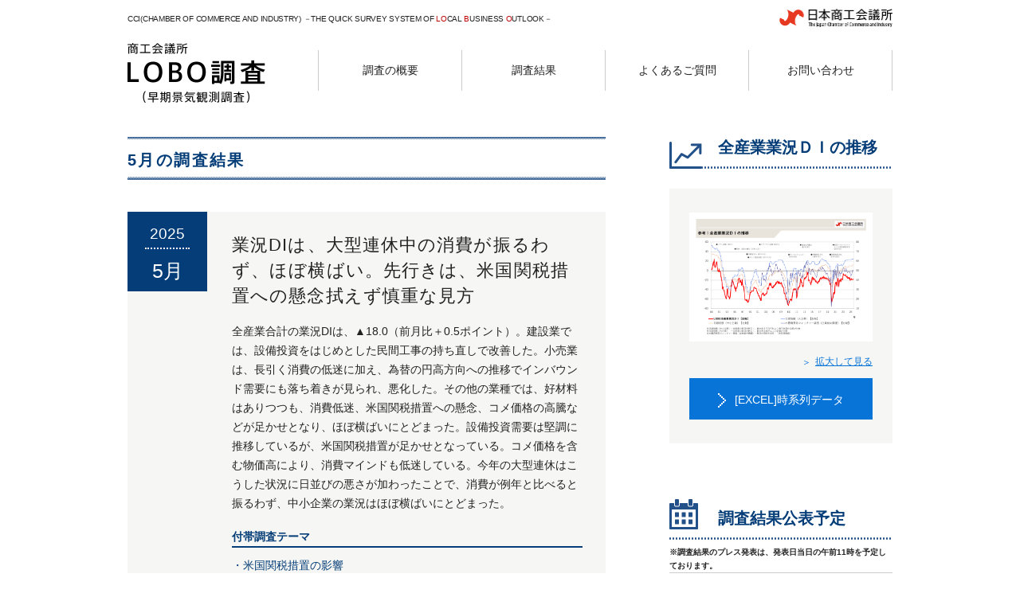

--- FILE ---
content_type: text/html; charset=UTF-8
request_url: https://cci-lobo.jcci.or.jp/survey_month/may
body_size: 13085
content:
<!DOCTYPE html>
<html lang="ja">
<head>
<meta charset="utf-8">
<!--[if IE]><meta http-equiv="X-UA-Compatible" content="IE=edge"><![endif]-->
<!--[if lte IE 8]><script src="//html5shiv.googlecode.com/svn/trunk/html5.js"></script><![endif]-->
<title>「調査月  5月」に関する記事一覧です | 商工会議所LOBO（早期景気観測）調査</title>
<meta name="title" content="「調査月  5月」に関する記事一覧です | 商工会議所LOBO（早期景気観測）調査">
<meta name="description" content="2025年5月 業況DIは、大型連休中の消費が振るわず、ほぼ横ばい。先行きは、米国関税措置への懸念拭えず慎重な見方/2025年5月,2025年5月,2025年5月,2025年5月,2025年5月,2025年5月,2025年5月,2025年5月,2025年5月の調査結果">
<meta name="keywords" content="5月">
<meta name="viewport" content="width=device-width,initial-scale=1.0,minimum-scale=1.0,maximum-scale=1.0,user-scalable=yes">
<link rel="shortcut icon" href="https://cci-lobo.jcci.or.jp/wp-content/themes/lobo/favicon.ico" />
<meta name='robots' content='max-image-preview:large' />
<style id='wp-img-auto-sizes-contain-inline-css' type='text/css'>
img:is([sizes=auto i],[sizes^="auto," i]){contain-intrinsic-size:3000px 1500px}
/*# sourceURL=wp-img-auto-sizes-contain-inline-css */
</style>
<style id='wp-emoji-styles-inline-css' type='text/css'>

	img.wp-smiley, img.emoji {
		display: inline !important;
		border: none !important;
		box-shadow: none !important;
		height: 1em !important;
		width: 1em !important;
		margin: 0 0.07em !important;
		vertical-align: -0.1em !important;
		background: none !important;
		padding: 0 !important;
	}
/*# sourceURL=wp-emoji-styles-inline-css */
</style>
<style id='wp-block-library-inline-css' type='text/css'>
:root{--wp-block-synced-color:#7a00df;--wp-block-synced-color--rgb:122,0,223;--wp-bound-block-color:var(--wp-block-synced-color);--wp-editor-canvas-background:#ddd;--wp-admin-theme-color:#007cba;--wp-admin-theme-color--rgb:0,124,186;--wp-admin-theme-color-darker-10:#006ba1;--wp-admin-theme-color-darker-10--rgb:0,107,160.5;--wp-admin-theme-color-darker-20:#005a87;--wp-admin-theme-color-darker-20--rgb:0,90,135;--wp-admin-border-width-focus:2px}@media (min-resolution:192dpi){:root{--wp-admin-border-width-focus:1.5px}}.wp-element-button{cursor:pointer}:root .has-very-light-gray-background-color{background-color:#eee}:root .has-very-dark-gray-background-color{background-color:#313131}:root .has-very-light-gray-color{color:#eee}:root .has-very-dark-gray-color{color:#313131}:root .has-vivid-green-cyan-to-vivid-cyan-blue-gradient-background{background:linear-gradient(135deg,#00d084,#0693e3)}:root .has-purple-crush-gradient-background{background:linear-gradient(135deg,#34e2e4,#4721fb 50%,#ab1dfe)}:root .has-hazy-dawn-gradient-background{background:linear-gradient(135deg,#faaca8,#dad0ec)}:root .has-subdued-olive-gradient-background{background:linear-gradient(135deg,#fafae1,#67a671)}:root .has-atomic-cream-gradient-background{background:linear-gradient(135deg,#fdd79a,#004a59)}:root .has-nightshade-gradient-background{background:linear-gradient(135deg,#330968,#31cdcf)}:root .has-midnight-gradient-background{background:linear-gradient(135deg,#020381,#2874fc)}:root{--wp--preset--font-size--normal:16px;--wp--preset--font-size--huge:42px}.has-regular-font-size{font-size:1em}.has-larger-font-size{font-size:2.625em}.has-normal-font-size{font-size:var(--wp--preset--font-size--normal)}.has-huge-font-size{font-size:var(--wp--preset--font-size--huge)}.has-text-align-center{text-align:center}.has-text-align-left{text-align:left}.has-text-align-right{text-align:right}.has-fit-text{white-space:nowrap!important}#end-resizable-editor-section{display:none}.aligncenter{clear:both}.items-justified-left{justify-content:flex-start}.items-justified-center{justify-content:center}.items-justified-right{justify-content:flex-end}.items-justified-space-between{justify-content:space-between}.screen-reader-text{border:0;clip-path:inset(50%);height:1px;margin:-1px;overflow:hidden;padding:0;position:absolute;width:1px;word-wrap:normal!important}.screen-reader-text:focus{background-color:#ddd;clip-path:none;color:#444;display:block;font-size:1em;height:auto;left:5px;line-height:normal;padding:15px 23px 14px;text-decoration:none;top:5px;width:auto;z-index:100000}html :where(.has-border-color){border-style:solid}html :where([style*=border-top-color]){border-top-style:solid}html :where([style*=border-right-color]){border-right-style:solid}html :where([style*=border-bottom-color]){border-bottom-style:solid}html :where([style*=border-left-color]){border-left-style:solid}html :where([style*=border-width]){border-style:solid}html :where([style*=border-top-width]){border-top-style:solid}html :where([style*=border-right-width]){border-right-style:solid}html :where([style*=border-bottom-width]){border-bottom-style:solid}html :where([style*=border-left-width]){border-left-style:solid}html :where(img[class*=wp-image-]){height:auto;max-width:100%}:where(figure){margin:0 0 1em}html :where(.is-position-sticky){--wp-admin--admin-bar--position-offset:var(--wp-admin--admin-bar--height,0px)}@media screen and (max-width:600px){html :where(.is-position-sticky){--wp-admin--admin-bar--position-offset:0px}}

/*# sourceURL=wp-block-library-inline-css */
</style><style id='global-styles-inline-css' type='text/css'>
:root{--wp--preset--aspect-ratio--square: 1;--wp--preset--aspect-ratio--4-3: 4/3;--wp--preset--aspect-ratio--3-4: 3/4;--wp--preset--aspect-ratio--3-2: 3/2;--wp--preset--aspect-ratio--2-3: 2/3;--wp--preset--aspect-ratio--16-9: 16/9;--wp--preset--aspect-ratio--9-16: 9/16;--wp--preset--color--black: #000000;--wp--preset--color--cyan-bluish-gray: #abb8c3;--wp--preset--color--white: #ffffff;--wp--preset--color--pale-pink: #f78da7;--wp--preset--color--vivid-red: #cf2e2e;--wp--preset--color--luminous-vivid-orange: #ff6900;--wp--preset--color--luminous-vivid-amber: #fcb900;--wp--preset--color--light-green-cyan: #7bdcb5;--wp--preset--color--vivid-green-cyan: #00d084;--wp--preset--color--pale-cyan-blue: #8ed1fc;--wp--preset--color--vivid-cyan-blue: #0693e3;--wp--preset--color--vivid-purple: #9b51e0;--wp--preset--gradient--vivid-cyan-blue-to-vivid-purple: linear-gradient(135deg,rgb(6,147,227) 0%,rgb(155,81,224) 100%);--wp--preset--gradient--light-green-cyan-to-vivid-green-cyan: linear-gradient(135deg,rgb(122,220,180) 0%,rgb(0,208,130) 100%);--wp--preset--gradient--luminous-vivid-amber-to-luminous-vivid-orange: linear-gradient(135deg,rgb(252,185,0) 0%,rgb(255,105,0) 100%);--wp--preset--gradient--luminous-vivid-orange-to-vivid-red: linear-gradient(135deg,rgb(255,105,0) 0%,rgb(207,46,46) 100%);--wp--preset--gradient--very-light-gray-to-cyan-bluish-gray: linear-gradient(135deg,rgb(238,238,238) 0%,rgb(169,184,195) 100%);--wp--preset--gradient--cool-to-warm-spectrum: linear-gradient(135deg,rgb(74,234,220) 0%,rgb(151,120,209) 20%,rgb(207,42,186) 40%,rgb(238,44,130) 60%,rgb(251,105,98) 80%,rgb(254,248,76) 100%);--wp--preset--gradient--blush-light-purple: linear-gradient(135deg,rgb(255,206,236) 0%,rgb(152,150,240) 100%);--wp--preset--gradient--blush-bordeaux: linear-gradient(135deg,rgb(254,205,165) 0%,rgb(254,45,45) 50%,rgb(107,0,62) 100%);--wp--preset--gradient--luminous-dusk: linear-gradient(135deg,rgb(255,203,112) 0%,rgb(199,81,192) 50%,rgb(65,88,208) 100%);--wp--preset--gradient--pale-ocean: linear-gradient(135deg,rgb(255,245,203) 0%,rgb(182,227,212) 50%,rgb(51,167,181) 100%);--wp--preset--gradient--electric-grass: linear-gradient(135deg,rgb(202,248,128) 0%,rgb(113,206,126) 100%);--wp--preset--gradient--midnight: linear-gradient(135deg,rgb(2,3,129) 0%,rgb(40,116,252) 100%);--wp--preset--font-size--small: 13px;--wp--preset--font-size--medium: 20px;--wp--preset--font-size--large: 36px;--wp--preset--font-size--x-large: 42px;--wp--preset--spacing--20: 0.44rem;--wp--preset--spacing--30: 0.67rem;--wp--preset--spacing--40: 1rem;--wp--preset--spacing--50: 1.5rem;--wp--preset--spacing--60: 2.25rem;--wp--preset--spacing--70: 3.38rem;--wp--preset--spacing--80: 5.06rem;--wp--preset--shadow--natural: 6px 6px 9px rgba(0, 0, 0, 0.2);--wp--preset--shadow--deep: 12px 12px 50px rgba(0, 0, 0, 0.4);--wp--preset--shadow--sharp: 6px 6px 0px rgba(0, 0, 0, 0.2);--wp--preset--shadow--outlined: 6px 6px 0px -3px rgb(255, 255, 255), 6px 6px rgb(0, 0, 0);--wp--preset--shadow--crisp: 6px 6px 0px rgb(0, 0, 0);}:where(.is-layout-flex){gap: 0.5em;}:where(.is-layout-grid){gap: 0.5em;}body .is-layout-flex{display: flex;}.is-layout-flex{flex-wrap: wrap;align-items: center;}.is-layout-flex > :is(*, div){margin: 0;}body .is-layout-grid{display: grid;}.is-layout-grid > :is(*, div){margin: 0;}:where(.wp-block-columns.is-layout-flex){gap: 2em;}:where(.wp-block-columns.is-layout-grid){gap: 2em;}:where(.wp-block-post-template.is-layout-flex){gap: 1.25em;}:where(.wp-block-post-template.is-layout-grid){gap: 1.25em;}.has-black-color{color: var(--wp--preset--color--black) !important;}.has-cyan-bluish-gray-color{color: var(--wp--preset--color--cyan-bluish-gray) !important;}.has-white-color{color: var(--wp--preset--color--white) !important;}.has-pale-pink-color{color: var(--wp--preset--color--pale-pink) !important;}.has-vivid-red-color{color: var(--wp--preset--color--vivid-red) !important;}.has-luminous-vivid-orange-color{color: var(--wp--preset--color--luminous-vivid-orange) !important;}.has-luminous-vivid-amber-color{color: var(--wp--preset--color--luminous-vivid-amber) !important;}.has-light-green-cyan-color{color: var(--wp--preset--color--light-green-cyan) !important;}.has-vivid-green-cyan-color{color: var(--wp--preset--color--vivid-green-cyan) !important;}.has-pale-cyan-blue-color{color: var(--wp--preset--color--pale-cyan-blue) !important;}.has-vivid-cyan-blue-color{color: var(--wp--preset--color--vivid-cyan-blue) !important;}.has-vivid-purple-color{color: var(--wp--preset--color--vivid-purple) !important;}.has-black-background-color{background-color: var(--wp--preset--color--black) !important;}.has-cyan-bluish-gray-background-color{background-color: var(--wp--preset--color--cyan-bluish-gray) !important;}.has-white-background-color{background-color: var(--wp--preset--color--white) !important;}.has-pale-pink-background-color{background-color: var(--wp--preset--color--pale-pink) !important;}.has-vivid-red-background-color{background-color: var(--wp--preset--color--vivid-red) !important;}.has-luminous-vivid-orange-background-color{background-color: var(--wp--preset--color--luminous-vivid-orange) !important;}.has-luminous-vivid-amber-background-color{background-color: var(--wp--preset--color--luminous-vivid-amber) !important;}.has-light-green-cyan-background-color{background-color: var(--wp--preset--color--light-green-cyan) !important;}.has-vivid-green-cyan-background-color{background-color: var(--wp--preset--color--vivid-green-cyan) !important;}.has-pale-cyan-blue-background-color{background-color: var(--wp--preset--color--pale-cyan-blue) !important;}.has-vivid-cyan-blue-background-color{background-color: var(--wp--preset--color--vivid-cyan-blue) !important;}.has-vivid-purple-background-color{background-color: var(--wp--preset--color--vivid-purple) !important;}.has-black-border-color{border-color: var(--wp--preset--color--black) !important;}.has-cyan-bluish-gray-border-color{border-color: var(--wp--preset--color--cyan-bluish-gray) !important;}.has-white-border-color{border-color: var(--wp--preset--color--white) !important;}.has-pale-pink-border-color{border-color: var(--wp--preset--color--pale-pink) !important;}.has-vivid-red-border-color{border-color: var(--wp--preset--color--vivid-red) !important;}.has-luminous-vivid-orange-border-color{border-color: var(--wp--preset--color--luminous-vivid-orange) !important;}.has-luminous-vivid-amber-border-color{border-color: var(--wp--preset--color--luminous-vivid-amber) !important;}.has-light-green-cyan-border-color{border-color: var(--wp--preset--color--light-green-cyan) !important;}.has-vivid-green-cyan-border-color{border-color: var(--wp--preset--color--vivid-green-cyan) !important;}.has-pale-cyan-blue-border-color{border-color: var(--wp--preset--color--pale-cyan-blue) !important;}.has-vivid-cyan-blue-border-color{border-color: var(--wp--preset--color--vivid-cyan-blue) !important;}.has-vivid-purple-border-color{border-color: var(--wp--preset--color--vivid-purple) !important;}.has-vivid-cyan-blue-to-vivid-purple-gradient-background{background: var(--wp--preset--gradient--vivid-cyan-blue-to-vivid-purple) !important;}.has-light-green-cyan-to-vivid-green-cyan-gradient-background{background: var(--wp--preset--gradient--light-green-cyan-to-vivid-green-cyan) !important;}.has-luminous-vivid-amber-to-luminous-vivid-orange-gradient-background{background: var(--wp--preset--gradient--luminous-vivid-amber-to-luminous-vivid-orange) !important;}.has-luminous-vivid-orange-to-vivid-red-gradient-background{background: var(--wp--preset--gradient--luminous-vivid-orange-to-vivid-red) !important;}.has-very-light-gray-to-cyan-bluish-gray-gradient-background{background: var(--wp--preset--gradient--very-light-gray-to-cyan-bluish-gray) !important;}.has-cool-to-warm-spectrum-gradient-background{background: var(--wp--preset--gradient--cool-to-warm-spectrum) !important;}.has-blush-light-purple-gradient-background{background: var(--wp--preset--gradient--blush-light-purple) !important;}.has-blush-bordeaux-gradient-background{background: var(--wp--preset--gradient--blush-bordeaux) !important;}.has-luminous-dusk-gradient-background{background: var(--wp--preset--gradient--luminous-dusk) !important;}.has-pale-ocean-gradient-background{background: var(--wp--preset--gradient--pale-ocean) !important;}.has-electric-grass-gradient-background{background: var(--wp--preset--gradient--electric-grass) !important;}.has-midnight-gradient-background{background: var(--wp--preset--gradient--midnight) !important;}.has-small-font-size{font-size: var(--wp--preset--font-size--small) !important;}.has-medium-font-size{font-size: var(--wp--preset--font-size--medium) !important;}.has-large-font-size{font-size: var(--wp--preset--font-size--large) !important;}.has-x-large-font-size{font-size: var(--wp--preset--font-size--x-large) !important;}
/*# sourceURL=global-styles-inline-css */
</style>

<style id='classic-theme-styles-inline-css' type='text/css'>
/*! This file is auto-generated */
.wp-block-button__link{color:#fff;background-color:#32373c;border-radius:9999px;box-shadow:none;text-decoration:none;padding:calc(.667em + 2px) calc(1.333em + 2px);font-size:1.125em}.wp-block-file__button{background:#32373c;color:#fff;text-decoration:none}
/*# sourceURL=/wp-includes/css/classic-themes.min.css */
</style>
<link rel='stylesheet' id='wp-pagenavi-css' href='https://cci-lobo.jcci.or.jp/wp-content/plugins/wp-pagenavi/pagenavi-css.css?ver=2.70' type='text/css' media='all' />
<script type="text/javascript" src="https://cci-lobo.jcci.or.jp/wp-includes/js/jquery/jquery.min.js?ver=3.7.1" id="jquery-core-js"></script>
<script type="text/javascript" src="https://cci-lobo.jcci.or.jp/wp-includes/js/jquery/jquery-migrate.min.js?ver=3.4.1" id="jquery-migrate-js"></script>
                <script>
                    var ajaxUrl = 'https://cci-lobo.jcci.or.jp/wp-admin/admin-ajax.php';
                </script>
        <link rel="stylesheet" href="https://cci-lobo.jcci.or.jp/wp-content/themes/lobo/styles/css/jquery.mmenu.css" />
<link rel="stylesheet" href="https://cci-lobo.jcci.or.jp/wp-content/themes/lobo/styles/css/extensions/jquery.mmenu.positioning.css" />
<link rel="alternate" type="application/rss+xml" title="商工会議所LOBO（早期景気観測）調査" href="https://cci-lobo.jcci.or.jp/feed"/>
<link rel="stylesheet" href="https://cci-lobo.jcci.or.jp/wp-content/themes/lobo/styles/css/slick.css" />
<link rel="stylesheet" href="https://cci-lobo.jcci.or.jp/wp-content/themes/lobo/styles/css/main.css">
<link rel="stylesheet" href="https://cci-lobo.jcci.or.jp/wp-content/themes/lobo/styles/css/user.css">

<meta property="og:site_name" content="商工会議所LOBO（早期景気観測）調査">
<meta property="og:title" content="「調査月  5月」に関する記事一覧です | 商工会議所LOBO（早期景気観測）調査">
<meta property="og:description" content="2025年5月 業況DIは、大型連休中の消費が振るわず、ほぼ横ばい。先行きは、米国関税措置への懸念拭えず慎重な見方/2025年5月,2025年5月,2025年5月,2025年5月,2025年5月,2025年5月,2025年5月,2025年5月,2025年5月の調査結果">
<meta property="og:url" content="https://cci-lobo.jcci.or.jp/survey_month/may">
<meta property="og:type" content="article">
<meta property="og:image" content="https://cci-lobo.jcci.or.jp/wp-content/themes/lobo/styles/images/ogimage.jpg" />

<script>
  (function(i,s,o,g,r,a,m){i['GoogleAnalyticsObject']=r;i[r]=i[r]||function(){
  (i[r].q=i[r].q||[]).push(arguments)},i[r].l=1*new Date();a=s.createElement(o),
  m=s.getElementsByTagName(o)[0];a.async=1;a.src=g;m.parentNode.insertBefore(a,m)
  })(window,document,'script','https://www.google-analytics.com/analytics.js','ga');

  ga('create', 'UA-91343159-2', 'auto');
  ga('send', 'pageview');

</script>

</head>
<body class="archive tax-survey_month term-may term-29 wp-theme-lobo">
<div id="fb-root"></div>
<script>(function(d, s, id) {
var js, fjs = d.getElementsByTagName(s)[0];
if (d.getElementById(id)) return;
js = d.createElement(s); js.id = id;
js.src = "//connect.facebook.net/ja_JP/sdk.js#xfbml=1&version=v2.8";
fjs.parentNode.insertBefore(js, fjs);
}(document, 'script', 'facebook-jssdk'));</script>

<div id="wrapper">
<div id="innerWrapper">

	<header id="header">
		<div id="mainHeader" class="commonMW">
			<div class="commonOuter"><div class="commonInner">
				<div class="tagline">CCI(CHAMBER OF COMMERCE AND INDUSTRY)    －THE QUICK SURVEY SYSTEM OF <span class="color_red">LO</span>CAL <span class="color_red">B</span>USINESS <span class="color_red">O</span>UTLOOK－</div>
				<div class="logo2">
					<a href="http://www.jcci.or.jp" target="_blank"><img src="https://cci-lobo.jcci.or.jp/wp-content/themes/lobo/styles/images/logo2.png" alt="日本商工会議所"></a>
				</div>
				<div class="headerBtm">
					<div id="logo">
											<div class="logoInner">
							<a href="https://cci-lobo.jcci.or.jp">
								<img src="https://cci-lobo.jcci.or.jp/wp-content/themes/lobo/styles/images/logo.png" alt="商工会議所LOBO（早期景気観測）調査">
							</a>
						</div>
											<div class="clearbox"></div>
					</div>
					<nav id="mainNav" class="pc">
							<div class="navBox">
								<div class="menuwrap"><ul class="menu"><li><a href="https://cci-lobo.jcci.or.jp/about"><span>調査の概要</span></a></li>
<li><a href="https://cci-lobo.jcci.or.jp/survey"><span>調査結果</span></a></li>
<li><a href="https://cci-lobo.jcci.or.jp/faq"><span>よくあるご質問</span></a></li>
<li><a href="https://cci-lobo.jcci.or.jp/contact"><span>お問い合わせ</span></a></li>
</ul></div>								<div class="clearbox"></div>
							</div>
					</nav>
				</div>
				<div class="mobile toggleBtn" id="js-mobileNavToggle">
					<span class="bar"></span>
					<span class="bar"></span>
					<span class="bar"></span>
					<div class="txt">MENU</div>
				</div>
				<div class="clearbox"></div>
			</div></div>
		</div>
	</header>

<div id="container">
	<div class="commonOuter">
		<div class="commonInner">

			<div class="mainCol">

								<div class="partsBoxArtList partsBoxArtListSearch">
					<div class="partsBoxHead commonHead"><h2>5月の調査結果</h2></div>
					<div class="partsBoxInner">
						
<div class="partsBoxIndex">
	<div class="partsBoxDate">
		<div class="year">2025</div>
		<div class="month">5月</div>
	</div>
	<div class="partsBoxContents">
		<div class="partsBoxTitle"><h3>業況DIは、大型連休中の消費が振るわず、ほぼ横ばい。先行きは、米国関税措置への懸念拭えず慎重な見方</h3></div>
		<div class="postContent"><p>全産業合計の業況DIは、▲18.0（前月比＋0.5ポイント）。建設業では、設備投資をはじめとした民間工事の持ち直しで改善した。小売業は、長引く消費の低迷に加え、為替の円高方向への推移でインバウンド需要にも落ち着きが見られ、悪化した。その他の業種では、好材料はありつつも、消費低迷、米国関税措置への懸念、コメ価格の高騰などが足かせとなり、ほぼ横ばいにとどまった。設備投資需要は堅調に推移しているが、米国関税措置が足かせとなっている。コメ価格を含む物価高により、消費マインドも低迷している。今年の大型連休はこうした状況に日並びの悪さが加わったことで、消費が例年と比べると振るわず、中小企業の業況はほぼ横ばいにとどまった。</p>
</div>
		
				<h4 class="themehead">付帯調査テーマ</h4>
		<div class="partsBoxTheme">
			・米国関税措置の影響		</div>
				
		<div class="partsBoxCat">
			<ul>
								<li><a href="https://cci-lobo.jcci.or.jp/survey_year/2025%e5%b9%b4">2025年</a></li>
												<li><a href="https://cci-lobo.jcci.or.jp/survey_month/may">5月</a></li>
								<li><a href="https://cci-lobo.jcci.or.jp/survey_cat/hot-topics">時事問題</a></li>			</ul>
			<div class="clearbox"></div>
		</div>
	</div>
		<div class="pdfbox">
		<a href="/wp-content/uploads/2025/05/LOBO202505.pdf" target="_blank" onclick="ga('send', 'event', 'pdf', 'click', 'new', {'nonInteraction':1});">2025年5月調査結果</a>
	</div>
	</div>

<div class="partsBoxIndex">
	<div class="partsBoxDate">
		<div class="year">2024</div>
		<div class="month">5月</div>
	</div>
	<div class="partsBoxContents">
		<div class="partsBoxTitle"><h3>業況DIは、観光需要等が下支えし、５か月ぶり改善。先行きは、物価高・人手不足等の継続で慎重な見方</h3></div>
		<div class="postContent"><p>全産業合計の業況DIは、▲11.4（前月比＋2.6ポイント）。製造業は、需要が堅調な飲食品関係や自動車関係を中心に、改善した。卸売業も飲食品関係の引き合い増で、改善した。また、サービス業も、大型連休を中心とした国内外の観光需要の増加で、改善した。一方、小売業は、物価高に伴う消費者の買い控え継続で力強さを欠き、建設業は、建築資材価格の高騰や住宅関係の需要低迷で足踏みをしている。企業間取引を中心に一定程度の価格転嫁の進捗が見られるものの、輸送費やエネルギー価格、労務費の上昇分には追い付いていない。深刻な人手不足や円安等によるコスト増も継続しているが、堅調な観光需要等が下支えし、中小企業の業況は５か月ぶりに改善となった。</p>
</div>
		
				<h4 class="themehead">付帯調査テーマ</h4>
		<div class="partsBoxTheme">
			・設備投資の動向<br />
・2023年度の採用実績の動向		</div>
				
		<div class="partsBoxCat">
			<ul>
								<li><a href="https://cci-lobo.jcci.or.jp/survey_year/2024%e5%b9%b4">2024年</a></li>
												<li><a href="https://cci-lobo.jcci.or.jp/survey_month/may">5月</a></li>
								<li><a href="https://cci-lobo.jcci.or.jp/survey_cat/employment">採用・人手</a></li><li><a href="https://cci-lobo.jcci.or.jp/survey_cat/investment">設備投資</a></li>			</ul>
			<div class="clearbox"></div>
		</div>
	</div>
		<div class="pdfbox">
		<a href="/wp-content/uploads/2024/05/LOBO202405.pdf" target="_blank" onclick="ga('send', 'event', 'pdf', 'click', 'new', {'nonInteraction':1});">2024年5月調査結果</a>
	</div>
	</div>

<div class="partsBoxIndex">
	<div class="partsBoxDate">
		<div class="year">2023</div>
		<div class="month">5月</div>
	</div>
	<div class="partsBoxContents">
		<div class="partsBoxTitle"><h3>業況DI は、５類移行による活動回復で３か月連続改善。先行きは、物価高や人手不足等で厳しい見方続く</h3></div>
		<div class="postContent"><p>全産業合計の業況DIは、▲6.2（前月比＋4.9ポイント）。行動制限のない大型連休に加え、コロナの５類移行による消費マインドの改善、インバウンド・国内観光需要の回復で、飲食・宿泊関連のサービス業、百貨店・土産品販売等の小売業で改善した。また、製造業では、底堅い国内の設備投資需要の下支えで改善し、卸売業でも製造・小売・サービス業からの引き合い増加で改善した。建設業でも、政府の補正予算による公共工事の受注増で改善した。原材料・エネルギー価格の高騰や人材確保に向けた賃上げ等のコスト負担増、需要回復に伴う人手不足、価格転嫁が十分に追い付いていない等、経営の重荷は多いが、経済活動のさらなる回復で、中小企業の業況は改善が続いている。</p>
</div>
		
				<h4 class="themehead">付帯調査テーマ</h4>
		<div class="partsBoxTheme">
			・2023年度の賃金（正社員）の動向		</div>
				
		<div class="partsBoxCat">
			<ul>
								<li><a href="https://cci-lobo.jcci.or.jp/survey_year/2023%e5%b9%b4">2023年</a></li>
												<li><a href="https://cci-lobo.jcci.or.jp/survey_month/may">5月</a></li>
								<li><a href="https://cci-lobo.jcci.or.jp/survey_cat/salary">賃金</a></li>			</ul>
			<div class="clearbox"></div>
		</div>
	</div>
		<div class="pdfbox">
		<a href="/wp-content/uploads/2023/05/LOBO202305.pdf" target="_blank" onclick="ga('send', 'event', 'pdf', 'click', 'new', {'nonInteraction':1});">2023年5月調査結果</a>
	</div>
	</div>

<div class="partsBoxIndex">
	<div class="partsBoxDate">
		<div class="year">2022</div>
		<div class="month">5月</div>
	</div>
	<div class="partsBoxContents">
		<div class="partsBoxTitle"><h3>業況DI は、活動回復で個人消費が持ち直し、改善。先行きは、価格転嫁が追いつかず、厳しい見方</h3></div>
		<div class="postContent"><p>全産業合計の業況DIは、▲20.4（前月比+5.3ポイント）。３年ぶりの行動制限のないゴールデンウィークで人の流れは回復に向かい、外食・宿泊関連のサービス業、百貨店・土産品販売等の小売業で業況が改善した。また、個人消費の回復により、卸売業も業況が改善した。一方で、資源・資材価格の高騰・供給不足の長期化により、製造業は改善するもその動きは鈍く、建設業では業況悪化が継続した。資源・資材価格の高騰スピードは速く、増加したコストに見合う価格転嫁は行えていない。価格転嫁の遅れは引き続き企業の収益回復の足かせとなっているものの、活動回復による個人消費の持ち直しに下支えされ、中小企業の景況感は改善の動きが見られた。</p>
</div>
		
				<h4 class="themehead">付帯調査テーマ</h4>
		<div class="partsBoxTheme">
			・新型コロナウイルスによる経営への影響<br />
・2021年度の設備投資の実績<br />
・2022年度の設備投資の動向		</div>
				
		<div class="partsBoxCat">
			<ul>
								<li><a href="https://cci-lobo.jcci.or.jp/survey_year/2022%e5%b9%b4">2022年</a></li>
												<li><a href="https://cci-lobo.jcci.or.jp/survey_month/may">5月</a></li>
								<li><a href="https://cci-lobo.jcci.or.jp/survey_cat/covid19">新型コロナウイルス</a></li><li><a href="https://cci-lobo.jcci.or.jp/survey_cat/investment">設備投資</a></li>			</ul>
			<div class="clearbox"></div>
		</div>
	</div>
		<div class="pdfbox">
		<a href="/wp-content/uploads/2022/05/LOBO202205.pdf" target="_blank" onclick="ga('send', 'event', 'pdf', 'click', 'new', {'nonInteraction':1});">2022年5月調査結果</a>
	</div>
	</div>

<div class="partsBoxIndex">
	<div class="partsBoxDate">
		<div class="year">2021</div>
		<div class="month">5月</div>
	</div>
	<div class="partsBoxContents">
		<div class="partsBoxTitle"><h3>業況ＤＩは、感染拡大に伴う活動制約から足踏み。先行きは、不透明感増す中、厳しい見通し</h3></div>
		<div class="postContent"><p>全産業合計の業況DIは、▲ 25.0（前月比+0.3ポイント）。米国・中国などの海外経済の回復に伴い、需要増が続く半導体・電子部品関連や自動車関連の製造業・卸売業が堅調に推移した。一方、小売業では、緊急事態宣言に伴う活動制約・客足減少とともに、前年同月の買いだめ需要の喪失の影響を受けているとの声もあり、業況が悪化した。また、宣言が発令されている地域以外においても活動縮小が発生し、外食・観光関連では業績改善への対応に苦慮している状況がうかがえる。このほか、原材料費上昇によるコスト増加が業種を問わず、広く業況の押し下げ要因となっており、中小企業の景況感は厳しい状況が続く。※今回の業況DIは、比較対象の前年同月（2020年５月）が感染拡大により全国で緊急事態宣言が発令されていた時期（中旬以降、順次解除）であることに留意が必要。</p>
</div>
		
				<h4 class="themehead">付帯調査テーマ</h4>
		<div class="partsBoxTheme">
			・新型コロナウイルスによる経営への影響<br />
・2020年度の設備投資の実績<br />
・2021年度の設備投資の動向		</div>
				
		<div class="partsBoxCat">
			<ul>
								<li><a href="https://cci-lobo.jcci.or.jp/survey_year/2021%e5%b9%b4">2021年</a></li>
												<li><a href="https://cci-lobo.jcci.or.jp/survey_month/may">5月</a></li>
								<li><a href="https://cci-lobo.jcci.or.jp/survey_cat/covid19">新型コロナウイルス</a></li><li><a href="https://cci-lobo.jcci.or.jp/survey_cat/investment">設備投資</a></li>			</ul>
			<div class="clearbox"></div>
		</div>
	</div>
		<div class="pdfbox">
		<a href="/wp-content/uploads/2021/05/LOBO202105.pdf" target="_blank" onclick="ga('send', 'event', 'pdf', 'click', 'new', {'nonInteraction':1});">2021年5月調査結果</a>
	</div>
	</div>

<div class="partsBoxIndex">
	<div class="partsBoxDate">
		<div class="year">2020</div>
		<div class="month">5月</div>
	</div>
	<div class="partsBoxContents">
		<div class="partsBoxTitle"><h3>業況ＤＩは、新型コロナウイルスにより一段の悪化。先行きも影響長期化への懸念から厳しい見方続く</h3></div>
		<div class="postContent"><p>全産業合計の業況DIは▲65.8（前月比▲5.4ポイント）。新型コロナウイルスの流行に伴い、消費者の外出自粛や企業の営業自粛・休業の動きが広がる中、ゴールデンウィークの観光需要消失などにより幅広い業種で売上が低迷している。加えて、固定費の負担増が資金繰りを急激に悪化させており、特にサービス業では89年4月の調査開始以来、過去最悪（※）の▲77.6を記録した（※これまでは、2009年2月時の▲72.6）。また、新型コロナウイルスの影響長期化を懸念し、設備投資や採用、新規事業の見直しに踏み切るとの声も聞かれるなど、中小企業の景況感は一段と厳しさを増している。</p>
</div>
		
				<h4 class="themehead">付帯調査テーマ</h4>
		<div class="partsBoxTheme">
			・新型コロナウイルスによる経営への影響<br />
・テレワークの実施状況<br />
・2020年度の設備投資の動向		</div>
				
		<div class="partsBoxCat">
			<ul>
								<li><a href="https://cci-lobo.jcci.or.jp/survey_year/2020%e5%b9%b4">2020年</a></li>
												<li><a href="https://cci-lobo.jcci.or.jp/survey_month/may">5月</a></li>
								<li><a href="https://cci-lobo.jcci.or.jp/survey_cat/covid19">新型コロナウイルス</a></li><li><a href="https://cci-lobo.jcci.or.jp/survey_cat/hot-topics">時事問題</a></li><li><a href="https://cci-lobo.jcci.or.jp/survey_cat/investment">設備投資</a></li>			</ul>
			<div class="clearbox"></div>
		</div>
	</div>
		<div class="pdfbox">
		<a href="/wp-content/uploads/2020/06/LOBO202005.pdf" target="_blank" onclick="ga('send', 'event', 'pdf', 'click', 'new', {'nonInteraction':1});">2020年5月調査結果</a>
	</div>
	</div>

<div class="partsBoxIndex">
	<div class="partsBoxDate">
		<div class="year">2019</div>
		<div class="month">5月</div>
	</div>
	<div class="partsBoxContents">
		<div class="partsBoxTitle"><h3>業況ＤＩは、横ばい続く。先行きは、不透明感強く、慎重な見方変わらず</h3></div>
		<div class="postContent"><p>全産業合計の業況DIは、▲17.1（前月比▲0.4ポイント）。<br />
10連休となったゴールデンウィークの好調なインバウンドを含む観光需要が全体を牽引したほか、堅調な改元商戦の恩恵により、宿泊・飲食業や観光関連業を中心とするサービス業、小売業の業況感が改善した。他方、半導体や産業用機械、自動車関連の不振が続いているほか、10連休により営業日が減少した建設業の売上が悪化した。深刻な人手不足の影響拡大や根強い消費者の節約志向、原材料費の高止まりが依然として中小企業の足かせとなっており、業況改善に向けた動きは力強さを欠く。</p>
</div>
		
				<h4 class="themehead">付帯調査テーマ</h4>
		<div class="partsBoxTheme">
			・2019年度の設備投資の動向		</div>
				
		<div class="partsBoxCat">
			<ul>
								<li><a href="https://cci-lobo.jcci.or.jp/survey_year/2019%e5%b9%b4">2019年</a></li>
												<li><a href="https://cci-lobo.jcci.or.jp/survey_month/may">5月</a></li>
								<li><a href="https://cci-lobo.jcci.or.jp/survey_cat/investment">設備投資</a></li>			</ul>
			<div class="clearbox"></div>
		</div>
	</div>
		<div class="pdfbox">
		<a href="/wp-content/uploads/2019/05/LOBO201905v2.pdf" target="_blank" onclick="ga('send', 'event', 'pdf', 'click', 'new', {'nonInteraction':1});">2019年5月調査結果</a>
	</div>
	</div>

<div class="partsBoxIndex">
	<div class="partsBoxDate">
		<div class="year">2018</div>
		<div class="month">5月</div>
	</div>
	<div class="partsBoxContents">
		<div class="partsBoxTitle"><h3>業況ＤＩは、緩やかな回復基調続くも、足元で一服。先行きは横ばい続く</h3></div>
		<div class="postContent"><p>5月の全産業合計の業況DIは、▲13.6と、前月から▲2.1ポイントの悪化。ただし、「好転」から「不変」への変化が主因であり実体はほぼ横ばい。燃料費・原材料費の上昇が広く業況の押し下げ要因となったほか、深刻な人手不足や、食料品・日用品に対する消費者の低価格志向を指摘する声が多く聞かれた。他方、堅調な電子部品や産業用機械関連に加え、インバウンドを含めた観光需要は底堅く推移している。中小企業の景況感は、総じて緩やかな回復基調が続いているものの、足元で一服感がみられる。</p>
</div>
		
				<h4 class="themehead">付帯調査テーマ</h4>
		<div class="partsBoxTheme">
			・2018年度の設備投資の動向		</div>
				
		<div class="partsBoxCat">
			<ul>
								<li><a href="https://cci-lobo.jcci.or.jp/survey_year/2018">2018年</a></li>
												<li><a href="https://cci-lobo.jcci.or.jp/survey_month/may">5月</a></li>
								<li><a href="https://cci-lobo.jcci.or.jp/survey_cat/investment">設備投資</a></li>			</ul>
			<div class="clearbox"></div>
		</div>
	</div>
		<div class="pdfbox">
		<a href="/wp-content/uploads/2018/05/LOBO201805.pdf" target="_blank" onclick="ga('send', 'event', 'pdf', 'click', 'new', {'nonInteraction':1});">2018年5月調査結果</a>
	</div>
	</div>

<div class="partsBoxIndex">
	<div class="partsBoxDate">
		<div class="year">2017</div>
		<div class="month">5月</div>
	</div>
	<div class="partsBoxContents">
		<div class="partsBoxTitle"><h3>業況DIは、3カ月連続改善。先行きは懸念材料払拭できず、ほぼ横ばい</h3></div>
		<div class="postContent"><p>5月の全産業合計の業況DIは、▲16.2と、前月から＋1.1ポイントの改善。ただし、「悪化」から「不変」への変化が押し上げ要因となったことに留意が必要。インバウンドを含めゴールデンウィークの好調な観光需要からサービス業の業況感が改善した。また、電子部品、自動車関連の堅調な生産・輸出や、建設・設備投資の底堅い推移から、関連商品を扱う卸売業の業況改善を指摘する声が聞かれた。他方、消費者の節約志向や人手不足の影響拡大、原材料・燃料の値上りが依然、中小企業のマインドに影響を及ぼしており、業況改善に向けた動きは力強さを欠いている。</p>
</div>
		
				<h4 class="themehead">付帯調査テーマ</h4>
		<div class="partsBoxTheme">
			・2017年度の設備投資の動向		</div>
				
		<div class="partsBoxCat">
			<ul>
								<li><a href="https://cci-lobo.jcci.or.jp/survey_year/2017">2017年</a></li>
												<li><a href="https://cci-lobo.jcci.or.jp/survey_month/may">5月</a></li>
								<li><a href="https://cci-lobo.jcci.or.jp/survey_cat/investment">設備投資</a></li>			</ul>
			<div class="clearbox"></div>
		</div>
	</div>
		<div class="pdfbox">
		<a href="/wp-content/uploads/2017/05/LOBO201705.pdf" target="_blank" onclick="ga('send', 'event', 'pdf', 'click', 'new', {'nonInteraction':1});">2017年5月調査結果</a>
	</div>
	</div>

<div class="partsBoxIndex">
	<div class="partsBoxDate">
		<div class="year">2016</div>
		<div class="month">5月</div>
	</div>
	<div class="partsBoxContents">
		<div class="partsBoxTitle"><h3>業況DIは、横ばい圏内の動き。熊本地震の影響もあり、慎重な見方が拡がる</h3></div>
		<div class="postContent"><p>5月の全産業合計の業況DIは、▲22.8と、前月から▲1.8ポイントの悪化。熊本地震の影響が大きく、ゴールデンウィークの観光需要の落ち込みをはじめ、小売業やサービス業、製造業など広く業況の押し下げ要因となった。金融市場の不安定な動きに対する懸念は和らぎつつあるものの、受注機会の損失や人件費上昇など人手不足の影響拡大、消費低迷の長期化、新興国経済の減速などから、中小企業のマインドは依然として鈍く、横ばい圏内の動きが続いている。</p>
</div>
		
				<h4 class="themehead">付帯調査テーマ</h4>
		<div class="partsBoxTheme">
			・2016年度の設備投資動向		</div>
				
		<div class="partsBoxCat">
			<ul>
								<li><a href="https://cci-lobo.jcci.or.jp/survey_year/2016">2016年</a></li>
												<li><a href="https://cci-lobo.jcci.or.jp/survey_month/may">5月</a></li>
								<li><a href="https://cci-lobo.jcci.or.jp/survey_cat/investment">設備投資</a></li>			</ul>
			<div class="clearbox"></div>
		</div>
	</div>
		<div class="pdfbox">
		<a href="/wp-content/uploads/2017/04/LOBO201605.pdf" target="_blank" onclick="ga('send', 'event', 'pdf', 'click', 'new', {'nonInteraction':1});">2016年5月調査結果</a>
	</div>
	</div>
					</div>
					<div class="clearbox"></div>
				</div>
								<div class="partsBoxPageNavi">
					<div class='wp-pagenavi' role='navigation'>
<span class='pages'>1 / 3</span><span aria-current='page' class='current'>1</span><a class="page larger" title="ページ 2" href="https://cci-lobo.jcci.or.jp/survey_month/may/page/2">2</a><a class="page larger" title="ページ 3" href="https://cci-lobo.jcci.or.jp/survey_month/may/page/3">3</a><a class="nextpostslink" rel="next" aria-label="次のページ" href="https://cci-lobo.jcci.or.jp/survey_month/may/page/2">&raquo;</a>
</div>					<div class="clearbox"></div>
				</div>
				<div class="clearbox"></div>
				
			</div>
			
			<div class="sideCol">
				<div class="sidebarInner">
					<div class="partsBoxKabuka">
	<div class="partsBoxHead sideHead"><h2><img src="https://cci-lobo.jcci.or.jp/wp-content/themes/lobo/styles/images/icon_0005.png">全産業業況ＤＩの推移</h2></div>
	<div class="partsBoxInner">
		<div class="partsBoxIndex">
						<div class="partsBoxThumb"><a href="/wp-content/uploads/2025/12/202512DIgraph.png"><img src="/wp-content/uploads/2025/12/202512DIgraph.png"></a></div>
						<div class="partsBoxContents">
								<div class="link"><a href="/wp-content/uploads/2025/12/202512DIgraph.png">拡大して見る</a></div>
												<div class="partsBtn"><a href="/wp-content/uploads/2025/12/lobodi-2025_12.xlsx">[EXCEL]時系列データ</a></div>
							</div>
			<div class="clearbox"></div>
		</div>
	</div>
</div>

<div class="partsBoxCal">
	<div class="partsBoxHead sideHead"><h2><img src="https://cci-lobo.jcci.or.jp/wp-content/themes/lobo/styles/images/icon_0004.png">調査結果公表予定</h2></div>
	<div class="partsBoxInner">
		<div class="partsBoxIndex">
			<div class="partsBoxContents">
				<div class="calTable">
					<p><strong>※調査結果のプレス発表は、発表日当日の午前11時を予定しております。</strong></p>
<table>
<tbody>
<tr>
<th>調査月</th>
<th>公表予定日</th>
</tr>
<tr>
<td>2025年4月</td>
<td>4月30日（水）</td>
</tr>
<tr>
<td>2025年5月</td>
<td>5月30日（金）</td>
</tr>
<tr>
<td>2025年6月</td>
<td>6月30日（月）</td>
</tr>
<tr>
<td>2025年7月</td>
<td>7月31日（木）</td>
</tr>
<tr>
<td>2025年8月</td>
<td>8月29日（金）</td>
</tr>
<tr>
<td>2025年9月</td>
<td>9月30日（火）</td>
</tr>
<tr>
<td>2025年10月</td>
<td>10月31日（金）</td>
</tr>
<tr>
<td>2025年11月</td>
<td>11月28日（金）</td>
</tr>
<tr>
<td>2025年12月</td>
<td>12月26日（金）</td>
</tr>
<tr>
<td>2026年1月</td>
<td>1月30日（金）</td>
</tr>
<tr>
<td>2026年2月</td>
<td>2月27日（金）</td>
</tr>
<tr>
<td>2026年3月</td>
<td>3月31日（火）</td>
</tr>
</tbody>
</table>
				</div>
			</div>
			<div class="clearbox"></div>
		</div>
	</div>
</div>

					<div class="clearbox"></div>
				</div>
			</div>
			
			<div class="clearbox"></div>
		</div>
	</div>
</div>

<div class="footer2">
	<div class="commonOuter">
	<div class="commonInner">
		<div class="footerMsg">
			<h3>商工会議所LOBO調査結果は、広くご利用いただくことができます。</h3>
			<p>企業を取り巻く経営環境や直面する課題等の現状を示すデータとして、公表しています。<br>データのご利用の際は出典を明記の上お問い合わせフォームよりご連絡ください。</p>
			<div class="btn"><a href="/contact">お問い合わせ</a></div>
		</div>
	</div>
	</div>
</div>

<div id="footer" class="commonMW">
	<div class="commonOuter">
	<div class="commonInner">
		<div class="footerlogo">
			<a href="https://cci-lobo.jcci.or.jp"><img src="https://cci-lobo.jcci.or.jp/wp-content/themes/lobo/styles/images/logo3.png" alt="商工会議所LOBO（早期景気観測）調査"></a>
		</div>
		<div class="footerlink"><a href="http://www.jcci.or.jp/">日本商工会議所</a></div>
		<div class="cr">Copyright © The Japan Chamber of Commerce and Industry</div>
		<div class="clearbox"></div>
	</div>
	</div>
</div>

</div><!-- #innerWrapper -->
</div><!-- #wrapper -->

<div class="returnBtn" id="js-returnBtn"><span>TOP</span></div>
<div id="js-slideWrapper" class="slideWrapper">
	<div class="slideWrapperInner">
		<div class="menuwrap"><ul class="menu"><li><a href="https://cci-lobo.jcci.or.jp/about"><span>調査の概要</span></a></li>
<li><a href="https://cci-lobo.jcci.or.jp/survey"><span>調査結果</span></a></li>
<li><a href="https://cci-lobo.jcci.or.jp/faq"><span>よくあるご質問</span></a></li>
<li><a href="https://cci-lobo.jcci.or.jp/contact"><span>お問い合わせ</span></a></li>
</ul></div>	</div>
</div>

<script src="https://cci-lobo.jcci.or.jp/wp-content/themes/lobo/styles/js/jquery.mmenu.min.all.js"></script>
<script src="https://cci-lobo.jcci.or.jp/wp-content/themes/lobo/styles/js/jquery.lazyload.min.js"></script>
<script src="https://cci-lobo.jcci.or.jp/wp-content/themes/lobo/styles/js/slick.min.js"></script>

<script type="speculationrules">
{"prefetch":[{"source":"document","where":{"and":[{"href_matches":"/*"},{"not":{"href_matches":["/wp-*.php","/wp-admin/*","/wp-content/uploads/*","/wp-content/*","/wp-content/plugins/*","/wp-content/themes/lobo/*","/*\\?(.+)"]}},{"not":{"selector_matches":"a[rel~=\"nofollow\"]"}},{"not":{"selector_matches":".no-prefetch, .no-prefetch a"}}]},"eagerness":"conservative"}]}
</script>
<script type="text/javascript" id="basejs-js-extra">
/* <![CDATA[ */
var wpObj = {"ajaxurl":"https://cci-lobo.jcci.or.jp/wp-admin/admin-ajax.php","homeurl":"https://cci-lobo.jcci.or.jp"};
//# sourceURL=basejs-js-extra
/* ]]> */
</script>
<script type="text/javascript" async defer src="https://cci-lobo.jcci.or.jp/wp-content/themes/lobo/styles/js/base.min.js" id="basejs-js"></script>
<script id="wp-emoji-settings" type="application/json">
{"baseUrl":"https://s.w.org/images/core/emoji/17.0.2/72x72/","ext":".png","svgUrl":"https://s.w.org/images/core/emoji/17.0.2/svg/","svgExt":".svg","source":{"concatemoji":"https://cci-lobo.jcci.or.jp/wp-includes/js/wp-emoji-release.min.js"}}
</script>
<script type="module">
/* <![CDATA[ */
/*! This file is auto-generated */
const a=JSON.parse(document.getElementById("wp-emoji-settings").textContent),o=(window._wpemojiSettings=a,"wpEmojiSettingsSupports"),s=["flag","emoji"];function i(e){try{var t={supportTests:e,timestamp:(new Date).valueOf()};sessionStorage.setItem(o,JSON.stringify(t))}catch(e){}}function c(e,t,n){e.clearRect(0,0,e.canvas.width,e.canvas.height),e.fillText(t,0,0);t=new Uint32Array(e.getImageData(0,0,e.canvas.width,e.canvas.height).data);e.clearRect(0,0,e.canvas.width,e.canvas.height),e.fillText(n,0,0);const a=new Uint32Array(e.getImageData(0,0,e.canvas.width,e.canvas.height).data);return t.every((e,t)=>e===a[t])}function p(e,t){e.clearRect(0,0,e.canvas.width,e.canvas.height),e.fillText(t,0,0);var n=e.getImageData(16,16,1,1);for(let e=0;e<n.data.length;e++)if(0!==n.data[e])return!1;return!0}function u(e,t,n,a){switch(t){case"flag":return n(e,"\ud83c\udff3\ufe0f\u200d\u26a7\ufe0f","\ud83c\udff3\ufe0f\u200b\u26a7\ufe0f")?!1:!n(e,"\ud83c\udde8\ud83c\uddf6","\ud83c\udde8\u200b\ud83c\uddf6")&&!n(e,"\ud83c\udff4\udb40\udc67\udb40\udc62\udb40\udc65\udb40\udc6e\udb40\udc67\udb40\udc7f","\ud83c\udff4\u200b\udb40\udc67\u200b\udb40\udc62\u200b\udb40\udc65\u200b\udb40\udc6e\u200b\udb40\udc67\u200b\udb40\udc7f");case"emoji":return!a(e,"\ud83e\u1fac8")}return!1}function f(e,t,n,a){let r;const o=(r="undefined"!=typeof WorkerGlobalScope&&self instanceof WorkerGlobalScope?new OffscreenCanvas(300,150):document.createElement("canvas")).getContext("2d",{willReadFrequently:!0}),s=(o.textBaseline="top",o.font="600 32px Arial",{});return e.forEach(e=>{s[e]=t(o,e,n,a)}),s}function r(e){var t=document.createElement("script");t.src=e,t.defer=!0,document.head.appendChild(t)}a.supports={everything:!0,everythingExceptFlag:!0},new Promise(t=>{let n=function(){try{var e=JSON.parse(sessionStorage.getItem(o));if("object"==typeof e&&"number"==typeof e.timestamp&&(new Date).valueOf()<e.timestamp+604800&&"object"==typeof e.supportTests)return e.supportTests}catch(e){}return null}();if(!n){if("undefined"!=typeof Worker&&"undefined"!=typeof OffscreenCanvas&&"undefined"!=typeof URL&&URL.createObjectURL&&"undefined"!=typeof Blob)try{var e="postMessage("+f.toString()+"("+[JSON.stringify(s),u.toString(),c.toString(),p.toString()].join(",")+"));",a=new Blob([e],{type:"text/javascript"});const r=new Worker(URL.createObjectURL(a),{name:"wpTestEmojiSupports"});return void(r.onmessage=e=>{i(n=e.data),r.terminate(),t(n)})}catch(e){}i(n=f(s,u,c,p))}t(n)}).then(e=>{for(const n in e)a.supports[n]=e[n],a.supports.everything=a.supports.everything&&a.supports[n],"flag"!==n&&(a.supports.everythingExceptFlag=a.supports.everythingExceptFlag&&a.supports[n]);var t;a.supports.everythingExceptFlag=a.supports.everythingExceptFlag&&!a.supports.flag,a.supports.everything||((t=a.source||{}).concatemoji?r(t.concatemoji):t.wpemoji&&t.twemoji&&(r(t.twemoji),r(t.wpemoji)))});
//# sourceURL=https://cci-lobo.jcci.or.jp/wp-includes/js/wp-emoji-loader.min.js
/* ]]> */
</script>

</body>
</html>


--- FILE ---
content_type: text/css
request_url: https://cci-lobo.jcci.or.jp/wp-content/themes/lobo/styles/css/main.css
body_size: 68033
content:
.spritesource-sprite,.spritesource-sp-arrow_blue,.spritesource-sp-arrow_white,.footerMsg .btn a:before,.partsBoxKabuka .partsBtn a:before,.postContent .btn input[type="submit"]:before,.postContent .btn a:before,.spritesource-sp-blank{background-image:url('../images/spritesource-s536840f8ce.png');background-repeat:no-repeat}.spritesource-sp-arrow_blue{background-position:0 0;height:14px;width:9px}.spritesource-sp-arrow_white,.footerMsg .btn a:before,.partsBoxKabuka .partsBtn a:before,.postContent .btn input[type="submit"]:before,.postContent .btn a:before{background-position:0 -14px;height:18px;width:10px}.spritesource-sp-blank{background-position:0 -32px;height:1px;width:1px}/*!
 *  Font Awesome 4.7.0 by @davegandy - http://fontawesome.io - @fontawesome
 *  License - http://fontawesome.io/license (Font: SIL OFL 1.1, CSS: MIT License)
 */@font-face{font-family:'FontAwesome';src:url("../fonts/fontawesome-webfont.eot?v=4.7.0");src:url("../fonts/fontawesome-webfont.eot?#iefix&v=4.7.0") format("embedded-opentype"),url("../fonts/fontawesome-webfont.woff2?v=4.7.0") format("woff2"),url("../fonts/fontawesome-webfont.woff?v=4.7.0") format("woff"),url("../fonts/fontawesome-webfont.ttf?v=4.7.0") format("truetype"),url("../fonts/fontawesome-webfont.svg?v=4.7.0#fontawesomeregular") format("svg");font-weight:normal;font-style:normal}.fa{display:inline-block;font:normal normal normal 14px/1 FontAwesome;font-size:inherit;text-rendering:auto;-webkit-font-smoothing:antialiased;-moz-osx-font-smoothing:grayscale}.fa-lg{font-size:1.33333em;line-height:.75em;vertical-align:-15%}.fa-2x{font-size:2em}.fa-3x{font-size:3em}.fa-4x{font-size:4em}.fa-5x{font-size:5em}.fa-fw{width:1.28571em;text-align:center}.fa-ul{padding-left:0;margin-left:2.14286em;list-style-type:none}.fa-ul>li{position:relative}.fa-li{position:absolute;left:-2.14286em;width:2.14286em;top:.14286em;text-align:center}.fa-li.fa-lg{left:-1.85714em}.fa-border{padding:.2em .25em .15em;border:solid 0.08em #eee;border-radius:.1em}.fa-pull-left{float:left}.fa-pull-right{float:right}.fa.fa-pull-left{margin-right:.3em}.fa.fa-pull-right{margin-left:.3em}.pull-right{float:right}.pull-left{float:left}.fa.pull-left{margin-right:.3em}.fa.pull-right{margin-left:.3em}.fa-spin{-webkit-animation:fa-spin 2s infinite linear;animation:fa-spin 2s infinite linear}.fa-pulse{-webkit-animation:fa-spin 1s infinite steps(8);animation:fa-spin 1s infinite steps(8)}@-webkit-keyframes fa-spin{0%{-webkit-transform:rotate(0deg);transform:rotate(0deg)}100%{-webkit-transform:rotate(359deg);transform:rotate(359deg)}}@keyframes fa-spin{0%{-webkit-transform:rotate(0deg);transform:rotate(0deg)}100%{-webkit-transform:rotate(359deg);transform:rotate(359deg)}}.fa-rotate-90{-ms-filter:"progid:DXImageTransform.Microsoft.BasicImage(rotation=1)";-webkit-transform:rotate(90deg);-ms-transform:rotate(90deg);transform:rotate(90deg)}.fa-rotate-180{-ms-filter:"progid:DXImageTransform.Microsoft.BasicImage(rotation=2)";-webkit-transform:rotate(180deg);-ms-transform:rotate(180deg);transform:rotate(180deg)}.fa-rotate-270{-ms-filter:"progid:DXImageTransform.Microsoft.BasicImage(rotation=3)";-webkit-transform:rotate(270deg);-ms-transform:rotate(270deg);transform:rotate(270deg)}.fa-flip-horizontal{-ms-filter:"progid:DXImageTransform.Microsoft.BasicImage(rotation=0, mirror=1)";-webkit-transform:scale(-1, 1);-ms-transform:scale(-1, 1);transform:scale(-1, 1)}.fa-flip-vertical{-ms-filter:"progid:DXImageTransform.Microsoft.BasicImage(rotation=2, mirror=1)";-webkit-transform:scale(1, -1);-ms-transform:scale(1, -1);transform:scale(1, -1)}:root .fa-rotate-90,:root .fa-rotate-180,:root .fa-rotate-270,:root .fa-flip-horizontal,:root .fa-flip-vertical{filter:none}.fa-stack{position:relative;display:inline-block;width:2em;height:2em;line-height:2em;vertical-align:middle}.fa-stack-1x,.fa-stack-2x{position:absolute;left:0;width:100%;text-align:center}.fa-stack-1x{line-height:inherit}.fa-stack-2x{font-size:2em}.fa-inverse{color:#fff}.fa-glass:before{content:""}.fa-music:before{content:""}.fa-search:before{content:""}.fa-envelope-o:before{content:""}.fa-heart:before{content:""}.fa-star:before{content:""}.fa-star-o:before{content:""}.fa-user:before{content:""}.fa-film:before{content:""}.fa-th-large:before{content:""}.fa-th:before{content:""}.fa-th-list:before{content:""}.fa-check:before{content:""}.fa-remove:before,.fa-close:before,.fa-times:before{content:""}.fa-search-plus:before{content:""}.fa-search-minus:before{content:""}.fa-power-off:before{content:""}.fa-signal:before{content:""}.fa-gear:before,.fa-cog:before{content:""}.fa-trash-o:before{content:""}.fa-home:before{content:""}.fa-file-o:before{content:""}.fa-clock-o:before{content:""}.fa-road:before{content:""}.fa-download:before{content:""}.fa-arrow-circle-o-down:before{content:""}.fa-arrow-circle-o-up:before{content:""}.fa-inbox:before{content:""}.fa-play-circle-o:before{content:""}.fa-rotate-right:before,.fa-repeat:before{content:""}.fa-refresh:before{content:""}.fa-list-alt:before{content:""}.fa-lock:before{content:""}.fa-flag:before{content:""}.fa-headphones:before{content:""}.fa-volume-off:before{content:""}.fa-volume-down:before{content:""}.fa-volume-up:before{content:""}.fa-qrcode:before{content:""}.fa-barcode:before{content:""}.fa-tag:before{content:""}.fa-tags:before{content:""}.fa-book:before{content:""}.fa-bookmark:before{content:""}.fa-print:before{content:""}.fa-camera:before{content:""}.fa-font:before{content:""}.fa-bold:before{content:""}.fa-italic:before{content:""}.fa-text-height:before{content:""}.fa-text-width:before{content:""}.fa-align-left:before{content:""}.fa-align-center:before{content:""}.fa-align-right:before{content:""}.fa-align-justify:before{content:""}.fa-list:before{content:""}.fa-dedent:before,.fa-outdent:before{content:""}.fa-indent:before{content:""}.fa-video-camera:before{content:""}.fa-photo:before,.fa-image:before,.fa-picture-o:before{content:""}.fa-pencil:before{content:""}.fa-map-marker:before{content:""}.fa-adjust:before{content:""}.fa-tint:before{content:""}.fa-edit:before,.fa-pencil-square-o:before{content:""}.fa-share-square-o:before{content:""}.fa-check-square-o:before{content:""}.fa-arrows:before{content:""}.fa-step-backward:before{content:""}.fa-fast-backward:before{content:""}.fa-backward:before{content:""}.fa-play:before{content:""}.fa-pause:before{content:""}.fa-stop:before{content:""}.fa-forward:before{content:""}.fa-fast-forward:before{content:""}.fa-step-forward:before{content:""}.fa-eject:before{content:""}.fa-chevron-left:before{content:""}.fa-chevron-right:before{content:""}.fa-plus-circle:before{content:""}.fa-minus-circle:before{content:""}.fa-times-circle:before{content:""}.fa-check-circle:before{content:""}.fa-question-circle:before{content:""}.fa-info-circle:before{content:""}.fa-crosshairs:before{content:""}.fa-times-circle-o:before{content:""}.fa-check-circle-o:before{content:""}.fa-ban:before{content:""}.fa-arrow-left:before{content:""}.fa-arrow-right:before{content:""}.fa-arrow-up:before{content:""}.fa-arrow-down:before{content:""}.fa-mail-forward:before,.fa-share:before{content:""}.fa-expand:before{content:""}.fa-compress:before{content:""}.fa-plus:before{content:""}.fa-minus:before{content:""}.fa-asterisk:before{content:""}.fa-exclamation-circle:before{content:""}.fa-gift:before{content:""}.fa-leaf:before{content:""}.fa-fire:before{content:""}.fa-eye:before{content:""}.fa-eye-slash:before{content:""}.fa-warning:before,.fa-exclamation-triangle:before{content:""}.fa-plane:before{content:""}.fa-calendar:before{content:""}.fa-random:before{content:""}.fa-comment:before{content:""}.fa-magnet:before{content:""}.fa-chevron-up:before{content:""}.fa-chevron-down:before{content:""}.fa-retweet:before{content:""}.fa-shopping-cart:before{content:""}.fa-folder:before{content:""}.fa-folder-open:before{content:""}.fa-arrows-v:before{content:""}.fa-arrows-h:before{content:""}.fa-bar-chart-o:before,.fa-bar-chart:before{content:""}.fa-twitter-square:before{content:""}.fa-facebook-square:before{content:""}.fa-camera-retro:before{content:""}.fa-key:before{content:""}.fa-gears:before,.fa-cogs:before{content:""}.fa-comments:before{content:""}.fa-thumbs-o-up:before{content:""}.fa-thumbs-o-down:before{content:""}.fa-star-half:before{content:""}.fa-heart-o:before{content:""}.fa-sign-out:before{content:""}.fa-linkedin-square:before{content:""}.fa-thumb-tack:before{content:""}.fa-external-link:before{content:""}.fa-sign-in:before{content:""}.fa-trophy:before{content:""}.fa-github-square:before{content:""}.fa-upload:before{content:""}.fa-lemon-o:before{content:""}.fa-phone:before{content:""}.fa-square-o:before{content:""}.fa-bookmark-o:before{content:""}.fa-phone-square:before{content:""}.fa-twitter:before{content:""}.fa-facebook-f:before,.fa-facebook:before{content:""}.fa-github:before{content:""}.fa-unlock:before{content:""}.fa-credit-card:before{content:""}.fa-feed:before,.fa-rss:before{content:""}.fa-hdd-o:before{content:""}.fa-bullhorn:before{content:""}.fa-bell:before{content:""}.fa-certificate:before{content:""}.fa-hand-o-right:before{content:""}.fa-hand-o-left:before{content:""}.fa-hand-o-up:before{content:""}.fa-hand-o-down:before{content:""}.fa-arrow-circle-left:before{content:""}.fa-arrow-circle-right:before{content:""}.fa-arrow-circle-up:before{content:""}.fa-arrow-circle-down:before{content:""}.fa-globe:before{content:""}.fa-wrench:before{content:""}.fa-tasks:before{content:""}.fa-filter:before{content:""}.fa-briefcase:before{content:""}.fa-arrows-alt:before{content:""}.fa-group:before,.fa-users:before{content:""}.fa-chain:before,.fa-link:before{content:""}.fa-cloud:before{content:""}.fa-flask:before{content:""}.fa-cut:before,.fa-scissors:before{content:""}.fa-copy:before,.fa-files-o:before{content:""}.fa-paperclip:before{content:""}.fa-save:before,.fa-floppy-o:before{content:""}.fa-square:before{content:""}.fa-navicon:before,.fa-reorder:before,.fa-bars:before{content:""}.fa-list-ul:before{content:""}.fa-list-ol:before{content:""}.fa-strikethrough:before{content:""}.fa-underline:before{content:""}.fa-table:before{content:""}.fa-magic:before{content:""}.fa-truck:before{content:""}.fa-pinterest:before{content:""}.fa-pinterest-square:before{content:""}.fa-google-plus-square:before{content:""}.fa-google-plus:before{content:""}.fa-money:before{content:""}.fa-caret-down:before{content:""}.fa-caret-up:before{content:""}.fa-caret-left:before{content:""}.fa-caret-right:before{content:""}.fa-columns:before{content:""}.fa-unsorted:before,.fa-sort:before{content:""}.fa-sort-down:before,.fa-sort-desc:before{content:""}.fa-sort-up:before,.fa-sort-asc:before{content:""}.fa-envelope:before{content:""}.fa-linkedin:before{content:""}.fa-rotate-left:before,.fa-undo:before{content:""}.fa-legal:before,.fa-gavel:before{content:""}.fa-dashboard:before,.fa-tachometer:before{content:""}.fa-comment-o:before{content:""}.fa-comments-o:before{content:""}.fa-flash:before,.fa-bolt:before{content:""}.fa-sitemap:before{content:""}.fa-umbrella:before{content:""}.fa-paste:before,.fa-clipboard:before{content:""}.fa-lightbulb-o:before{content:""}.fa-exchange:before{content:""}.fa-cloud-download:before{content:""}.fa-cloud-upload:before{content:""}.fa-user-md:before{content:""}.fa-stethoscope:before{content:""}.fa-suitcase:before{content:""}.fa-bell-o:before{content:""}.fa-coffee:before{content:""}.fa-cutlery:before{content:""}.fa-file-text-o:before{content:""}.fa-building-o:before{content:""}.fa-hospital-o:before{content:""}.fa-ambulance:before{content:""}.fa-medkit:before{content:""}.fa-fighter-jet:before{content:""}.fa-beer:before{content:""}.fa-h-square:before{content:""}.fa-plus-square:before{content:""}.fa-angle-double-left:before{content:""}.fa-angle-double-right:before{content:""}.fa-angle-double-up:before{content:""}.fa-angle-double-down:before{content:""}.fa-angle-left:before{content:""}.fa-angle-right:before{content:""}.fa-angle-up:before{content:""}.fa-angle-down:before{content:""}.fa-desktop:before{content:""}.fa-laptop:before{content:""}.fa-tablet:before{content:""}.fa-mobile-phone:before,.fa-mobile:before{content:""}.fa-circle-o:before{content:""}.fa-quote-left:before{content:""}.fa-quote-right:before{content:""}.fa-spinner:before{content:""}.fa-circle:before{content:""}.fa-mail-reply:before,.fa-reply:before{content:""}.fa-github-alt:before{content:""}.fa-folder-o:before{content:""}.fa-folder-open-o:before{content:""}.fa-smile-o:before{content:""}.fa-frown-o:before{content:""}.fa-meh-o:before{content:""}.fa-gamepad:before{content:""}.fa-keyboard-o:before{content:""}.fa-flag-o:before{content:""}.fa-flag-checkered:before{content:""}.fa-terminal:before{content:""}.fa-code:before{content:""}.fa-mail-reply-all:before,.fa-reply-all:before{content:""}.fa-star-half-empty:before,.fa-star-half-full:before,.fa-star-half-o:before{content:""}.fa-location-arrow:before{content:""}.fa-crop:before{content:""}.fa-code-fork:before{content:""}.fa-unlink:before,.fa-chain-broken:before{content:""}.fa-question:before{content:""}.fa-info:before{content:""}.fa-exclamation:before{content:""}.fa-superscript:before{content:""}.fa-subscript:before{content:""}.fa-eraser:before{content:""}.fa-puzzle-piece:before{content:""}.fa-microphone:before{content:""}.fa-microphone-slash:before{content:""}.fa-shield:before{content:""}.fa-calendar-o:before{content:""}.fa-fire-extinguisher:before{content:""}.fa-rocket:before{content:""}.fa-maxcdn:before{content:""}.fa-chevron-circle-left:before{content:""}.fa-chevron-circle-right:before{content:""}.fa-chevron-circle-up:before{content:""}.fa-chevron-circle-down:before{content:""}.fa-html5:before{content:""}.fa-css3:before{content:""}.fa-anchor:before{content:""}.fa-unlock-alt:before{content:""}.fa-bullseye:before{content:""}.fa-ellipsis-h:before{content:""}.fa-ellipsis-v:before{content:""}.fa-rss-square:before{content:""}.fa-play-circle:before{content:""}.fa-ticket:before{content:""}.fa-minus-square:before{content:""}.fa-minus-square-o:before{content:""}.fa-level-up:before{content:""}.fa-level-down:before{content:""}.fa-check-square:before{content:""}.fa-pencil-square:before{content:""}.fa-external-link-square:before{content:""}.fa-share-square:before{content:""}.fa-compass:before{content:""}.fa-toggle-down:before,.fa-caret-square-o-down:before{content:""}.fa-toggle-up:before,.fa-caret-square-o-up:before{content:""}.fa-toggle-right:before,.fa-caret-square-o-right:before{content:""}.fa-euro:before,.fa-eur:before{content:""}.fa-gbp:before{content:""}.fa-dollar:before,.fa-usd:before{content:""}.fa-rupee:before,.fa-inr:before{content:""}.fa-cny:before,.fa-rmb:before,.fa-yen:before,.fa-jpy:before{content:""}.fa-ruble:before,.fa-rouble:before,.fa-rub:before{content:""}.fa-won:before,.fa-krw:before{content:""}.fa-bitcoin:before,.fa-btc:before{content:""}.fa-file:before{content:""}.fa-file-text:before{content:""}.fa-sort-alpha-asc:before{content:""}.fa-sort-alpha-desc:before{content:""}.fa-sort-amount-asc:before{content:""}.fa-sort-amount-desc:before{content:""}.fa-sort-numeric-asc:before{content:""}.fa-sort-numeric-desc:before{content:""}.fa-thumbs-up:before{content:""}.fa-thumbs-down:before{content:""}.fa-youtube-square:before{content:""}.fa-youtube:before{content:""}.fa-xing:before{content:""}.fa-xing-square:before{content:""}.fa-youtube-play:before{content:""}.fa-dropbox:before{content:""}.fa-stack-overflow:before{content:""}.fa-instagram:before{content:""}.fa-flickr:before{content:""}.fa-adn:before{content:""}.fa-bitbucket:before{content:""}.fa-bitbucket-square:before{content:""}.fa-tumblr:before{content:""}.fa-tumblr-square:before{content:""}.fa-long-arrow-down:before{content:""}.fa-long-arrow-up:before{content:""}.fa-long-arrow-left:before{content:""}.fa-long-arrow-right:before{content:""}.fa-apple:before{content:""}.fa-windows:before{content:""}.fa-android:before{content:""}.fa-linux:before{content:""}.fa-dribbble:before{content:""}.fa-skype:before{content:""}.fa-foursquare:before{content:""}.fa-trello:before{content:""}.fa-female:before{content:""}.fa-male:before{content:""}.fa-gittip:before,.fa-gratipay:before{content:""}.fa-sun-o:before{content:""}.fa-moon-o:before{content:""}.fa-archive:before{content:""}.fa-bug:before{content:""}.fa-vk:before{content:""}.fa-weibo:before{content:""}.fa-renren:before{content:""}.fa-pagelines:before{content:""}.fa-stack-exchange:before{content:""}.fa-arrow-circle-o-right:before{content:""}.fa-arrow-circle-o-left:before{content:""}.fa-toggle-left:before,.fa-caret-square-o-left:before{content:""}.fa-dot-circle-o:before{content:""}.fa-wheelchair:before{content:""}.fa-vimeo-square:before{content:""}.fa-turkish-lira:before,.fa-try:before{content:""}.fa-plus-square-o:before{content:""}.fa-space-shuttle:before{content:""}.fa-slack:before{content:""}.fa-envelope-square:before{content:""}.fa-wordpress:before{content:""}.fa-openid:before{content:""}.fa-institution:before,.fa-bank:before,.fa-university:before{content:""}.fa-mortar-board:before,.fa-graduation-cap:before{content:""}.fa-yahoo:before{content:""}.fa-google:before{content:""}.fa-reddit:before{content:""}.fa-reddit-square:before{content:""}.fa-stumbleupon-circle:before{content:""}.fa-stumbleupon:before{content:""}.fa-delicious:before{content:""}.fa-digg:before{content:""}.fa-pied-piper-pp:before{content:""}.fa-pied-piper-alt:before{content:""}.fa-drupal:before{content:""}.fa-joomla:before{content:""}.fa-language:before{content:""}.fa-fax:before{content:""}.fa-building:before{content:""}.fa-child:before{content:""}.fa-paw:before{content:""}.fa-spoon:before{content:""}.fa-cube:before{content:""}.fa-cubes:before{content:""}.fa-behance:before{content:""}.fa-behance-square:before{content:""}.fa-steam:before{content:""}.fa-steam-square:before{content:""}.fa-recycle:before{content:""}.fa-automobile:before,.fa-car:before{content:""}.fa-cab:before,.fa-taxi:before{content:""}.fa-tree:before{content:""}.fa-spotify:before{content:""}.fa-deviantart:before{content:""}.fa-soundcloud:before{content:""}.fa-database:before{content:""}.fa-file-pdf-o:before{content:""}.fa-file-word-o:before{content:""}.fa-file-excel-o:before{content:""}.fa-file-powerpoint-o:before{content:""}.fa-file-photo-o:before,.fa-file-picture-o:before,.fa-file-image-o:before{content:""}.fa-file-zip-o:before,.fa-file-archive-o:before{content:""}.fa-file-sound-o:before,.fa-file-audio-o:before{content:""}.fa-file-movie-o:before,.fa-file-video-o:before{content:""}.fa-file-code-o:before{content:""}.fa-vine:before{content:""}.fa-codepen:before{content:""}.fa-jsfiddle:before{content:""}.fa-life-bouy:before,.fa-life-buoy:before,.fa-life-saver:before,.fa-support:before,.fa-life-ring:before{content:""}.fa-circle-o-notch:before{content:""}.fa-ra:before,.fa-resistance:before,.fa-rebel:before{content:""}.fa-ge:before,.fa-empire:before{content:""}.fa-git-square:before{content:""}.fa-git:before{content:""}.fa-y-combinator-square:before,.fa-yc-square:before,.fa-hacker-news:before{content:""}.fa-tencent-weibo:before{content:""}.fa-qq:before{content:""}.fa-wechat:before,.fa-weixin:before{content:""}.fa-send:before,.fa-paper-plane:before{content:""}.fa-send-o:before,.fa-paper-plane-o:before{content:""}.fa-history:before{content:""}.fa-circle-thin:before{content:""}.fa-header:before{content:""}.fa-paragraph:before{content:""}.fa-sliders:before{content:""}.fa-share-alt:before{content:""}.fa-share-alt-square:before{content:""}.fa-bomb:before{content:""}.fa-soccer-ball-o:before,.fa-futbol-o:before{content:""}.fa-tty:before{content:""}.fa-binoculars:before{content:""}.fa-plug:before{content:""}.fa-slideshare:before{content:""}.fa-twitch:before{content:""}.fa-yelp:before{content:""}.fa-newspaper-o:before{content:""}.fa-wifi:before{content:""}.fa-calculator:before{content:""}.fa-paypal:before{content:""}.fa-google-wallet:before{content:""}.fa-cc-visa:before{content:""}.fa-cc-mastercard:before{content:""}.fa-cc-discover:before{content:""}.fa-cc-amex:before{content:""}.fa-cc-paypal:before{content:""}.fa-cc-stripe:before{content:""}.fa-bell-slash:before{content:""}.fa-bell-slash-o:before{content:""}.fa-trash:before{content:""}.fa-copyright:before{content:""}.fa-at:before{content:""}.fa-eyedropper:before{content:""}.fa-paint-brush:before{content:""}.fa-birthday-cake:before{content:""}.fa-area-chart:before{content:""}.fa-pie-chart:before{content:""}.fa-line-chart:before{content:""}.fa-lastfm:before{content:""}.fa-lastfm-square:before{content:""}.fa-toggle-off:before{content:""}.fa-toggle-on:before{content:""}.fa-bicycle:before{content:""}.fa-bus:before{content:""}.fa-ioxhost:before{content:""}.fa-angellist:before{content:""}.fa-cc:before{content:""}.fa-shekel:before,.fa-sheqel:before,.fa-ils:before{content:""}.fa-meanpath:before{content:""}.fa-buysellads:before{content:""}.fa-connectdevelop:before{content:""}.fa-dashcube:before{content:""}.fa-forumbee:before{content:""}.fa-leanpub:before{content:""}.fa-sellsy:before{content:""}.fa-shirtsinbulk:before{content:""}.fa-simplybuilt:before{content:""}.fa-skyatlas:before{content:""}.fa-cart-plus:before{content:""}.fa-cart-arrow-down:before{content:""}.fa-diamond:before{content:""}.fa-ship:before{content:""}.fa-user-secret:before{content:""}.fa-motorcycle:before{content:""}.fa-street-view:before{content:""}.fa-heartbeat:before{content:""}.fa-venus:before{content:""}.fa-mars:before{content:""}.fa-mercury:before{content:""}.fa-intersex:before,.fa-transgender:before{content:""}.fa-transgender-alt:before{content:""}.fa-venus-double:before{content:""}.fa-mars-double:before{content:""}.fa-venus-mars:before{content:""}.fa-mars-stroke:before{content:""}.fa-mars-stroke-v:before{content:""}.fa-mars-stroke-h:before{content:""}.fa-neuter:before{content:""}.fa-genderless:before{content:""}.fa-facebook-official:before{content:""}.fa-pinterest-p:before{content:""}.fa-whatsapp:before{content:""}.fa-server:before{content:""}.fa-user-plus:before{content:""}.fa-user-times:before{content:""}.fa-hotel:before,.fa-bed:before{content:""}.fa-viacoin:before{content:""}.fa-train:before{content:""}.fa-subway:before{content:""}.fa-medium:before{content:""}.fa-yc:before,.fa-y-combinator:before{content:""}.fa-optin-monster:before{content:""}.fa-opencart:before{content:""}.fa-expeditedssl:before{content:""}.fa-battery-4:before,.fa-battery:before,.fa-battery-full:before{content:""}.fa-battery-3:before,.fa-battery-three-quarters:before{content:""}.fa-battery-2:before,.fa-battery-half:before{content:""}.fa-battery-1:before,.fa-battery-quarter:before{content:""}.fa-battery-0:before,.fa-battery-empty:before{content:""}.fa-mouse-pointer:before{content:""}.fa-i-cursor:before{content:""}.fa-object-group:before{content:""}.fa-object-ungroup:before{content:""}.fa-sticky-note:before{content:""}.fa-sticky-note-o:before{content:""}.fa-cc-jcb:before{content:""}.fa-cc-diners-club:before{content:""}.fa-clone:before{content:""}.fa-balance-scale:before{content:""}.fa-hourglass-o:before{content:""}.fa-hourglass-1:before,.fa-hourglass-start:before{content:""}.fa-hourglass-2:before,.fa-hourglass-half:before{content:""}.fa-hourglass-3:before,.fa-hourglass-end:before{content:""}.fa-hourglass:before{content:""}.fa-hand-grab-o:before,.fa-hand-rock-o:before{content:""}.fa-hand-stop-o:before,.fa-hand-paper-o:before{content:""}.fa-hand-scissors-o:before{content:""}.fa-hand-lizard-o:before{content:""}.fa-hand-spock-o:before{content:""}.fa-hand-pointer-o:before{content:""}.fa-hand-peace-o:before{content:""}.fa-trademark:before{content:""}.fa-registered:before{content:""}.fa-creative-commons:before{content:""}.fa-gg:before{content:""}.fa-gg-circle:before{content:""}.fa-tripadvisor:before{content:""}.fa-odnoklassniki:before{content:""}.fa-odnoklassniki-square:before{content:""}.fa-get-pocket:before{content:""}.fa-wikipedia-w:before{content:""}.fa-safari:before{content:""}.fa-chrome:before{content:""}.fa-firefox:before{content:""}.fa-opera:before{content:""}.fa-internet-explorer:before{content:""}.fa-tv:before,.fa-television:before{content:""}.fa-contao:before{content:""}.fa-500px:before{content:""}.fa-amazon:before{content:""}.fa-calendar-plus-o:before{content:""}.fa-calendar-minus-o:before{content:""}.fa-calendar-times-o:before{content:""}.fa-calendar-check-o:before{content:""}.fa-industry:before{content:""}.fa-map-pin:before{content:""}.fa-map-signs:before{content:""}.fa-map-o:before{content:""}.fa-map:before{content:""}.fa-commenting:before{content:""}.fa-commenting-o:before{content:""}.fa-houzz:before{content:""}.fa-vimeo:before{content:""}.fa-black-tie:before{content:""}.fa-fonticons:before{content:""}.fa-reddit-alien:before{content:""}.fa-edge:before{content:""}.fa-credit-card-alt:before{content:""}.fa-codiepie:before{content:""}.fa-modx:before{content:""}.fa-fort-awesome:before{content:""}.fa-usb:before{content:""}.fa-product-hunt:before{content:""}.fa-mixcloud:before{content:""}.fa-scribd:before{content:""}.fa-pause-circle:before{content:""}.fa-pause-circle-o:before{content:""}.fa-stop-circle:before{content:""}.fa-stop-circle-o:before{content:""}.fa-shopping-bag:before{content:""}.fa-shopping-basket:before{content:""}.fa-hashtag:before{content:""}.fa-bluetooth:before{content:""}.fa-bluetooth-b:before{content:""}.fa-percent:before{content:""}.fa-gitlab:before{content:""}.fa-wpbeginner:before{content:""}.fa-wpforms:before{content:""}.fa-envira:before{content:""}.fa-universal-access:before{content:""}.fa-wheelchair-alt:before{content:""}.fa-question-circle-o:before{content:""}.fa-blind:before{content:""}.fa-audio-description:before{content:""}.fa-volume-control-phone:before{content:""}.fa-braille:before{content:""}.fa-assistive-listening-systems:before{content:""}.fa-asl-interpreting:before,.fa-american-sign-language-interpreting:before{content:""}.fa-deafness:before,.fa-hard-of-hearing:before,.fa-deaf:before{content:""}.fa-glide:before{content:""}.fa-glide-g:before{content:""}.fa-signing:before,.fa-sign-language:before{content:""}.fa-low-vision:before{content:""}.fa-viadeo:before{content:""}.fa-viadeo-square:before{content:""}.fa-snapchat:before{content:""}.fa-snapchat-ghost:before{content:""}.fa-snapchat-square:before{content:""}.fa-pied-piper:before{content:""}.fa-first-order:before{content:""}.fa-yoast:before{content:""}.fa-themeisle:before{content:""}.fa-google-plus-circle:before,.fa-google-plus-official:before{content:""}.fa-fa:before,.fa-font-awesome:before{content:""}.fa-handshake-o:before{content:""}.fa-envelope-open:before{content:""}.fa-envelope-open-o:before{content:""}.fa-linode:before{content:""}.fa-address-book:before{content:""}.fa-address-book-o:before{content:""}.fa-vcard:before,.fa-address-card:before{content:""}.fa-vcard-o:before,.fa-address-card-o:before{content:""}.fa-user-circle:before{content:""}.fa-user-circle-o:before{content:""}.fa-user-o:before{content:""}.fa-id-badge:before{content:""}.fa-drivers-license:before,.fa-id-card:before{content:""}.fa-drivers-license-o:before,.fa-id-card-o:before{content:""}.fa-quora:before{content:""}.fa-free-code-camp:before{content:""}.fa-telegram:before{content:""}.fa-thermometer-4:before,.fa-thermometer:before,.fa-thermometer-full:before{content:""}.fa-thermometer-3:before,.fa-thermometer-three-quarters:before{content:""}.fa-thermometer-2:before,.fa-thermometer-half:before{content:""}.fa-thermometer-1:before,.fa-thermometer-quarter:before{content:""}.fa-thermometer-0:before,.fa-thermometer-empty:before{content:""}.fa-shower:before{content:""}.fa-bathtub:before,.fa-s15:before,.fa-bath:before{content:""}.fa-podcast:before{content:""}.fa-window-maximize:before{content:""}.fa-window-minimize:before{content:""}.fa-window-restore:before{content:""}.fa-times-rectangle:before,.fa-window-close:before{content:""}.fa-times-rectangle-o:before,.fa-window-close-o:before{content:""}.fa-bandcamp:before{content:""}.fa-grav:before{content:""}.fa-etsy:before{content:""}.fa-imdb:before{content:""}.fa-ravelry:before{content:""}.fa-eercast:before{content:""}.fa-microchip:before{content:""}.fa-snowflake-o:before{content:""}.fa-superpowers:before{content:""}.fa-wpexplorer:before{content:""}.fa-meetup:before{content:""}.sr-only{position:absolute;width:1px;height:1px;padding:0;margin:-1px;overflow:hidden;clip:rect(0, 0, 0, 0);border:0}.sr-only-focusable:active,.sr-only-focusable:focus{position:static;width:auto;height:auto;margin:0;overflow:visible;clip:auto}html,* html body{margin:0 !important;font-size:10px}*{-webkit-text-size-adjust:none}body{margin:0;padding:0;font-family:Meiryo, 'メイリオ', Hiragino Kaku Gothic Pro, 'ヒラギノ角ゴ Pro W3',Helvetica, ArialMT, Osaka, Verdana, 'MS PGothic', 'ＭＳ Ｐゴシック', sans-serif;font-size:10px;line-height:1.7;color:#222;width:100%;background:#FFF}.clearbox{clear:both;height:0px;display:block}.h10{height:10px}.h15{height:15px}h1,h2,h3,h4,h5,p,ul,ol{font-size:10px;padding:0;margin:0}ol,ul,li{list-style:none}img{vertical-align:top;max-width:100%;height:auto}.avatar{max-width:100%;height:auto}hr{clear:both;height:0;margin:0;border:0 none}article,aside,figure,figcaption,footer,header,nav,section{display:block}.h10{display:block;height:10px}.h20{display:block;height:20px}.h30{display:block;height:30px}.alignleft{float:left;margin-right:20px;margin-bottom:51px}.alignright{float:right;margin-left:20px;margin-bottom:51px}.alignnone{margin-bottom:51px}.aligncenter{display:block;margin:0 auto 51px}a,a:visited{color:#0874d8;text-decoration:none}a:hover{text-decoration:underline;color:#097ce7}a img{border:0 none}textarea,input{font-size:14px;font-size:1.4rem;margin:0;vertical-align:top;border:0 none;max-width:100%;box-sizing:border-box}textarea,input[type="tel"],input[type="text"],input[type="email"]{border:1px solid #bdbebf;padding:11px 16px 10px}input[type="submit"]{-webkit-appearance:none;cursor:pointer;font-size:14px;font-size:1.4rem;font-weight:bold;background:#0874d8;color:#FFF;text-decoration:none;padding:16px 42px 10px;position:relative;text-align:center}input[type="checkbox"],input[type="radio"]{vertical-align:middle}select{font-size:14px;font-size:1.4rem;padding:5px;vertical-align:top;background:#FFF;border-radius:2px}label{vertical-align:top;margin-right:10px}select{display:inline-block;font-size:14px;font-size:1.4rem;padding:9px 16px;vertical-align:top;border:1px solid #bdbebf;border-radius:2px;-webkit-appearance:none;-moz-appearance:none;appearance:none;max-width:100%}select::-ms-expand{display:none}.formInputSelectWrap{display:inline-block;position:relative;vertical-align:middle}.formInputSelectWrap:after{content:'';display:block;right:13px;position:absolute;top:50%;margin-top:-4px;pointer-events:none;background:url('../images/selectarrow.png') no-repeat center center;background-size:contain;width:10px;height:6px}.formInputSelectWrap select{padding-right:44px}.t_alignleft{text-align:left}.t_alignright{text-align:right}.t_aligncenter{text-align:center}.commonMW{min-width:1000px}.commonOuter{width:960px;padding:0 20px;margin:0 auto;*width:960px;width:1025px\9}.commonInner::after{clear:both;display:block;content:''}#container{padding:24px 0 30px}.home #container{padding-top:60px}.mainCol{float:left;width:62.5%;max-width:600px;margin-bottom:0}.colCenter{clear:both;width:68.1%;float:none;margin:0 auto}.sideCol{float:right;width:29.2%;max-width:280px;margin-bottom:0}#js-envinfo{position:fixed;right:15px;top:15px;background:rgba(6,123,64,0.52);color:#FFF;padding:10px;border-radius:5px;z-index:100;font-size:12px;font-size:1.2rem}#wpadminbar{display:none !important}#header{background:#FFF;position:relative;z-index:1;min-width:1000px}#mainHeader{position:relative}#mainHeader .commonInner{position:relative}.toggleBtn{float:right;width:57px;text-align:center;box-sizing:border-box;cursor:pointer;height:56px;margin-top:9px;margin-right:9px;padding-top:9px;background:#0874d8;text-align:center}.toggleBtn .txt{color:#FFF;font-size:10px;font-size:1rem;line-height:1.2;letter-spacing:0.4em;text-indent:4px}.toggleBtn .bar{height:3px;background:#FFF;width:40px;margin:0 auto 7px;display:block}.tagline{font-size:10px;font-size:1rem;float:left;padding-top:15px;letter-spacing:-0.03em}.tagline .color_red{color:#be0000}#logo{padding:20px 0 19px;text-align:center;float:left;clear:both;max-width:173px;width:24.9%;position:relative;z-index:1}#logo img{height:auto;width:173px}.logo2{float:right;padding-top:11px}.logo2 img{width:142.5px}#mainNav{padding-left:24.9%;padding-top:29px;position:relative;z-index:0}#mainNav .menu{display:table;table-layout:fixed;width:100%;border-collapse:collapse}#mainNav .menu li{display:table-cell;font-size:14px;font-size:1.4rem;text-align:center;border-right:1px solid #cbcbcb;border-left:1px solid #cbcbcb}#mainNav .menu li a{text-decoration:none;display:block;padding:14px 0;color:#222}#mainNav .menu li a:hover{background:#f6f6f4}.headerBtm{clear:both}#pankuzuBox{padding:21px 0px;position:relative;z-index:1}#pankuzuBox .commonInner{position:relative}#breadcrumbs{overflow:hidden}#breadcrumbs ol,#breadcrumbs ul{letter-spacing:-.40em;white-space:nowrap;overflow:hidden;-ms-text-overflow:ellipsis;-o-text-overflow:ellipsis;text-overflow:ellipsis}#breadcrumbs ol li,#breadcrumbs ul li{letter-spacing:normal;position:relative;vertical-align:top;display:inline;font-size:12px;font-size:1.2rem;letter-spacing:0.08em}#breadcrumbs ol li br,#breadcrumbs ul li br{display:none}#breadcrumbs ol li.breadUnder,#breadcrumbs ul li.breadUnder{padding-left:23px}#breadcrumbs ol li.breadUnder:before,#breadcrumbs ul li.breadUnder:before{position:absolute;display:inline-block;width:7px;height:100%;top:2px;left:4px;content:'＞';line-height:15px}.footer2{background:#d5dfef}.footerMsg{text-align:center;padding:45px 0 49px}.footerMsg h3{font-size:20px;font-size:2rem;color:#043d77;letter-spacing:0.1em;margin-bottom:16px}.footerMsg p{font-size:16px;font-size:1.6rem;line-height:25px;letter-spacing:0.09em;margin-bottom:23px}.footerMsg .btn{font-size:14px;font-size:1.4rem;margin-right:auto;margin-left:auto;width:245px}.footerMsg .btn a{display:block;background:#0874d8;color:#FFF;text-decoration:none;padding:16px 16px 13px;position:relative;text-align:center}.footerMsg .btn a:hover{opacity:0.85}.footerMsg .btn a:before{content:'';display:inline-block;margin-right:11px;vertical-align:middle}#footer{background:#043d77;padding:30px 0 22px}.footerlogo{float:left;width:173px}.footerlink{float:right;margin-top:-13px}.footerlink a{color:#FFF;font-size:12px;font-size:1.2rem}.footerlink a:before{content:'> '}.cr{clear:both;display:block;font-size:11px;font-size:1.1rem;color:#93a6be;text-align:right}#js-returnBtn{position:fixed;right:40px;bottom:70px;opacity:0;-moz-transition:all .25s ease;-o-transition:all .25s ease;-webkit-transition:all .25s ease;transition:all .25s ease}#js-returnBtn.active{opacity:1;-moz-transition:all .25s ease;-o-transition:all .25s ease;-webkit-transition:all .25s ease;transition:all .25s ease}#js-returnBtn span{display:block;width:46px;height:46px;border:2px solid #0874d8;background:url('../images/returnarrow.png') no-repeat center 10px #FFF;background-size:18px 10px;font-size:10px;font-size:1rem;text-align:center;color:#0874d8;box-sizing:border-box;padding-top:24px;cursor:pointer;font-weight:bold}#mainView{background:#225088;padding:0;text-align:center}.partsBoxTopImg{margin-bottom:0}#js-topSlideWidgetMobile,#js-topSlideWidget{opacity:0}#js-topSlideWidgetMobile.active,#js-topSlideWidget.active{opacity:1;-moz-transition:all .25s ease;-o-transition:all .25s ease;-webkit-transition:all .25s ease;transition:all .25s ease}.partsBoxArtList{margin-bottom:71px}.partsBoxArtList .partsBoxHead{margin-bottom:40px;position:relative}.partsBoxArtList .partsBoxHead .mapicon{position:absolute;right:0;top:-26px}.partsBoxArtList .partsBoxInner .partsBoxIndex{background:#f6f6f4;position:relative;margin-bottom:50px}.partsBoxArtList .partsBoxInner .partsBoxIndex .partsBoxDate{width:100px;height:100px;box-sizing:border-box;background:#043d77;color:#FFF;text-align:center;padding:0 22px;position:absolute;left:0;top:0}.partsBoxArtList .partsBoxInner .partsBoxIndex .partsBoxDate .year{font-size:19px;font-size:1.9rem;padding-top:18px;padding-bottom:8px;border-bottom:2px dotted #FFF;line-height:1}.partsBoxArtList .partsBoxInner .partsBoxIndex .partsBoxDate .month{font-size:25px;font-size:2.5rem;line-height:1;padding-top:15px;margin-left:-2px;margin-right:-2px}.partsBoxArtList .partsBoxInner .partsBoxIndex .partsBoxContents{padding-left:131px;padding-top:26px;padding-right:29px;position:relative}.partsBoxArtList .partsBoxInner .partsBoxIndex .pubdat{position:absolute;right:29px;font-size:12px;font-size:1.2rem;line-height:19px;color:#043d77;border:1px solid #043d77;top:30px;padding:0 8px;letter-spacing:0.1em}.partsBoxArtList .partsBoxInner .partsBoxIndex .postContent{margin-bottom:19px}.partsBoxArtList .partsBoxInner .partsBoxIndex .postContent *:nth-last-of-type(1){margin-bottom:0}.partsBoxArtList .partsBoxInner .partsBoxIndex .partsBoxTitle{margin-bottom:16px}.partsBoxArtList .partsBoxInner .partsBoxIndex .partsBoxTitle h3{font-size:22px;font-size:2.2rem;line-height:32px;font-weight:normal;letter-spacing:0.05em}.partsBoxArtList .partsBoxInner .partsBoxIndex .themehead{font-size:14px;font-size:1.4rem;color:#043d77;border-bottom:2px solid #043d77}.partsBoxArtList .partsBoxInner .partsBoxIndex .partsBoxTheme{font-size:14px;font-size:1.4rem;line-height:24px;border-bottom:1px solid #043d77;padding-top:10px;padding-bottom:7px;margin-bottom:30px;color:#043d77}.partsBoxArtList .partsBoxInner .partsBoxIndex .partsBoxCat{padding-bottom:27px}.partsBoxArtList .partsBoxInner .partsBoxIndex .partsBoxCat ul{letter-spacing:-.4em}.partsBoxArtList .partsBoxInner .partsBoxIndex .partsBoxCat ul li{display:inline-block;margin-right:3px;letter-spacing:normal}.partsBoxArtList .partsBoxInner .partsBoxIndex .partsBoxCat ul li a{display:block;background:#FFF;font-size:12px;font-size:1.2rem;font-weight:bold;text-align:center;padding:2px 10px}.partsBoxArtList .partsBoxInner .partsBoxIndex .pdfbox{margin-right:auto;margin-left:auto;width:245px;text-align:center;box-sizing:border-box;padding-bottom:30px;font-size:15px;font-size:1.5rem}.partsBoxArtList .partsBoxInner .partsBoxIndex .pdfbox a{display:block;background:#0874d8;color:#FFF;text-decoration:none;padding:16px 16px 16px 66px;position:relative;text-align:left}.partsBoxArtList .partsBoxInner .partsBoxIndex .pdfbox a:hover{opacity:0.85}.partsBoxArtList .partsBoxInner .partsBoxIndex .pdfbox a:before{position:absolute;left:21px;top:12px;content:'';display:block;background:url('../images/icon_0003.png');width:31px;height:33px;background-size:contain}.partsBoxArtList.partsBoxArtListSearch .partsBoxInner .partsBoxIndex .pubdat{display:none}.partsBoxMap{margin-bottom:105px}.partsBoxMap .partsBoxThumb{float:right;width:57.4%;padding-top:38px}.partsBoxCal{margin-bottom:70px}.partsBoxCal .partsBoxHead{margin-bottom:7px !important}.partsBoxCal .partsBoxHead h2{position:relative;padding-left:61px;padding-top:11px;padding-bottom:17px}.partsBoxCal .partsBoxHead h2 img{width:36px;position:absolute;left:0;top:0}.partsBoxCal .calTable table{width:100%;border:1px solid #CCC;border-collapse:collapse}.partsBoxCal .calTable table td,.partsBoxCal .calTable table th{font-size:14px;font-size:1.4rem;text-align:left;border:1px solid #CCC}.partsBoxCal .calTable table th{background:#f3f3f3;padding:10px 10px 6px}.partsBoxCal .calTable table td{padding:6px 10px 3px}.partsBoxKabuka{margin-bottom:70px}.partsBoxKabuka .partsBoxHead h2{position:relative;padding-left:61px}.partsBoxKabuka .partsBoxHead h2 img{width:41px;position:absolute;left:0;top:6px}.partsBoxKabuka .partsBoxThumb{margin-bottom:15px}.partsBoxKabuka .partsBoxIndex{padding:30px 25px;background:#f6f6f4}.partsBoxKabuka .link{text-align:right;font-size:12px;font-size:1.2rem;margin-bottom:10px}.partsBoxKabuka .link a{color:#0874d8;text-decoration:underline}.partsBoxKabuka .link a:before{content:'＞';display:inline-block;margin-right:5px;vertical-align:middle}.partsBoxKabuka .link a:hover{text-decoration:none}.partsBoxKabuka .partsBtn{font-size:14px;font-size:1.4rem}.partsBoxKabuka .partsBtn a{display:block;background:#0874d8;color:#FFF;text-decoration:none;padding:16px 16px 13px;position:relative;text-align:center}.partsBoxKabuka .partsBtn a:hover{opacity:0.85}.partsBoxKabuka .partsBtn a:before{content:'';display:inline-block;margin-right:11px;vertical-align:middle}.searchBox{background:#f6f6f4;margin-bottom:30px;padding:20px}.searchBox input[type="submit"]{padding:10px 22px 9px;margin-left:8px}.partsBoxHead{margin-bottom:18px;position:relative}.partsBoxHead h2{font-size:20px;font-size:2rem;line-height:28px}.partsBoxHead h2 .update{color:#F00;font-size:12px;font-size:1.2rem;border:1px solid #F00;display:inline-block;font-weight:normal;margin-left:19px;line-height:19px;vertical-align:top;padding:0 3px;margin-top:2px}.partsBoxHead.commonHead h2{text-align:left;font-size:20px;font-size:2rem;font-weight:normal;position:relative;line-height:28px;letter-spacing:0.08em;background:url('../images/h2bg1.gif') repeat-x left top,url('../images/h2bg2.gif') repeat-x left bottom;color:#043d77;padding:15px 0px 11px;font-weight:bold;letter-spacing:0.12em}.partsBoxHead.sideHead{margin-bottom:25px}.partsBoxHead.sideHead h2{font-size:20px;font-size:2rem;line-height:26px;background:url('../images/h2bg3.gif') repeat-x left bottom;color:#043d77;padding-bottom:14px}.postContentTop{padding:0;margin-bottom:25px}.postContentMiddle{margin-bottom:25px}.postContentRegTop{padding-top:25px}.postTitle{margin-bottom:60px}.postTitle h1{font-size:22px;font-size:2.2rem;line-height:1.7;letter-spacing:0.05em;font-weight:normal;background:#043d77;color:#FFF;border-top:1px solid #47719b;border-bottom:1px solid #47719b;border-left:7px solid #47719b;border-right:7px solid #47719b;text-align:center;padding:31px 15px}.postContent{font-size:14px;font-size:1.4rem;line-height:24px}.postContent h1{font-size:22px;font-size:2.2rem;line-height:1.7;letter-spacing:0.05em;font-weight:normal;background:#043d77;color:#FFF;border-top:1px solid #47719b;border-bottom:1px solid #47719b;border-left:7px solid #47719b;border-right:7px solid #47719b;text-align:center;padding:31px 15px}.postContent h2{text-align:left;font-size:20px;font-size:2rem;font-weight:normal;position:relative;line-height:28px;letter-spacing:0.08em;background:url('../images/h2bg1.gif') repeat-x left top,url('../images/h2bg2.gif') repeat-x left bottom;color:#043d77;padding:15px 0px 11px;font-weight:bold;letter-spacing:0.12em;margin-bottom:25px}.postContent h3{font-size:18px;font-size:1.8rem;padding-left:0;position:relative;margin-bottom:22px;margin-top:51px;color:#043d77;padding-left:16px;padding-top:2px}.postContent h3:before{content:'';display:block;position:absolute;left:0;top:0;width:5px;height:27px;background:#043d77}.postContent h4{font-size:18px;font-size:1.8rem;margin-bottom:22px;margin-top:51px;color:#043d77}.postContent h5{font-size:16px;font-size:1.6rem;margin-bottom:22px;margin-top:49px}.postContent p{font-size:14px;font-size:1.4rem;margin-bottom:51px}.postContent ol,.postContent ul{font-size:14px;font-size:1.4rem;margin-bottom:57px;padding-left:21px}.postContent ol li,.postContent ul li{font-size:14px;font-size:1.4rem;margin-bottom:5px;line-height:1.6;position:relative}.postContent ol li::before,.postContent ul li::before{content:'';display:block;position:absolute}.postContent ol li:nth-last-of-type(1),.postContent ul li:nth-last-of-type(1){margin-bottom:0}.postContent ul li::before{border:2px solid #222;width:1px;height:1px;top:7px;left:-14px}.postContent ul li a::before{content:'';display:block;position:absolute;border:2px solid #0874d8;width:1px;height:1px;top:7px;left:-14px}.postContent ol{counter-reset:number}.postContent ol li::before{counter-increment:number;content:counter(number);top:0;left:-18px;font-weight:bold}.postContent a{text-decoration:underline;color:#0874d8}.postContent a:hover{text-decoration:none}.postContent a[target="_blank"]:before{content:"\f08e";font:normal normal normal 14px/1 FontAwesome;color:#043d77;display:inline-block;vertical-align:middle;margin-right:5px}.postContent table{width:100%;border-collapse:collapse;border-spacing:1px;margin-bottom:72px;border:1px solid #CCC}.postContent table th,.postContent table td{vertical-align:top;box-sizing:border-box;border:1px solid #CCC;font-size:14px;font-size:1.4rem;line-height:25px;text-align:left}.postContent table th{background:#f3f3f3;max-width:260px;text-align:left;vertical-align:middle;padding:13px}.postContent table td{border-bottom:1px solid #a9a9a9;background:#FFF;padding:16px 20px 14px}.postContent hr{background:url('../images/h2bg3.gif') repeat-x;height:3px;display:block;margin:52px auto 56px}.postContent .color_red{color:#C00}.postContent .color_blue{color:#043d77}.postContent .color_gray{color:#5e5e5e}.postContent .tableType2Head{font-size:18px;font-size:1.8rem;background:#0874d8;color:#FFF;line-height:32px;color:#FFF;border-radius:5px 5px 0 0;padding:8px 27px}.postContent blockquote{background:#F2F2F2;padding:40px 15px 20px;border-top:1px solid #CCC;border-bottom:1px solid #CCC;margin:0 auto 29px;position:relative}.postContent blockquote *{position:relative;z-index:1}.postContent .contentbox{background:#f1f1f1;border-bottom:1px solid #a9a9a9;border-top:1px solid #a9a9a9;padding:30px 20px;margin-bottom:40px}.postContent .partsBoxCol4,.postContent .partsBoxCol3{margin-bottom:43px}.postContent .partsBoxCol4 .partsBoxIndex,.postContent .partsBoxCol3 .partsBoxIndex{position:relative}.postContent .partsBoxCol4 .partsBoxIndex p,.postContent .partsBoxCol3 .partsBoxIndex p{font-size:12px;font-size:1.2rem;line-height:22px;color:#444}.postContent .partsBoxCol4 .partsBoxIndex p:nth-last-of-type(1),.postContent .partsBoxCol3 .partsBoxIndex p:nth-last-of-type(1){margin-bottom:0}.postContent .partsBoxCol4 .partsBoxThumb,.postContent .partsBoxCol3 .partsBoxThumb{margin-bottom:10px;text-align:center}.postContent .partsBoxCol4 .partsBoxThumb img,.postContent .partsBoxCol3 .partsBoxThumb img{margin-bottom:0;border:1px solid #CCC}.postContent .partsBoxCol3 .partsBoxInner{display:-webkit-box;display:-webkit-flex;display:-ms-flexbox;display:flex;-webkit-box-pack:justify;-webkit-justify-content:space-between;-ms-flex-pack:justify;justify-content:space-between;-webkit-flex-wrap:wrap;flex-wrap:wrap}.postContent .partsBoxCol3 .partsBoxInner:after{content:"";display:block;width:29.6%}.postContent .partsBoxCol3 .partsBoxIndex{width:29.6%;box-sizing:border-box;margin-bottom:30px}.postContent .partsBoxCol4 .partsBoxInner{display:-webkit-box;display:-webkit-flex;display:-ms-flexbox;display:flex;-webkit-box-pack:justify;-webkit-justify-content:space-between;-ms-flex-pack:justify;justify-content:space-between;-webkit-flex-wrap:wrap;flex-wrap:wrap}.postContent .partsBoxCol4 .partsBoxInner:before{content:"";display:block;width:22%;order:1}.postContent .partsBoxCol4 .partsBoxInner:after{content:"";display:block;width:22%}.postContent .partsBoxCol4 .partsBoxIndex{width:22%;box-sizing:border-box;margin-bottom:30px}.postContent .colorbox1{background:#FFF;border:1px solid #CCC;padding:21px 25px 18px;margin-bottom:57px}.postContent .colorbox1 p:nth-last-of-type(1){margin-bottom:0}.postContent .colorbox2{background:#FFF;border:1px solid #043d77;padding:21px 25px 18px;margin-bottom:57px}.postContent .colorbox2 p:nth-last-of-type(1){margin-bottom:0}.postContent .colorbox3{background:#f3f3f3;border:1px solid #f3f3f3;padding:21px 25px 18px;margin-bottom:57px}.postContent .colorbox3 p:nth-last-of-type(1){margin-bottom:0}.postContent .colorbox4{background:#fff8f7;border:1px solid #ff0000;padding:21px 25px 18px;color:#ff0000;margin-bottom:57px}.postContent .colorbox4 p:nth-last-of-type(1){margin-bottom:0}.postContent .btn{font-size:14px;font-size:1.4rem;text-align:center;margin-bottom:60px}.postContent .btn input[type="submit"],.postContent .btn a{display:inline-block;background:#0874d8;color:#FFF;text-decoration:none;padding:16px 42px 10px;position:relative;text-align:center}.postContent .btn input[type="submit"]:hover,.postContent .btn a:hover{opacity:0.85}.postContent .btn input[type="submit"]:before,.postContent .btn a:before{content:'';display:inline-block;margin-right:11px;vertical-align:middle}.postContent .btn input[type="submit"]{padding:16px 42px}#__bs_notify__{display:none !important}.mm-menu>.mm-panel{padding:10px}.mm-menu .mm-list{padding:0 0 0}.mm-list>li>a,.mm-list>li>span{color:#FFF;font-size:13px;padding:10px}.mm-menu .mm-list>li:after{border-color:rgba(175,172,204,0.41);margin-left:0 !important;border-bottom-style:dotted}.mm-list a.mm-subopen+a,.mm-list a.mm-subopen+span{margin-right:0}.mm-menu .mm-list>li>a.mm-subclose{color:#FFF}.mm-list a.mm-subclose:before{left:16px;color:#FFF;margin-bottom:-13px}.mm-menu .mm-list>li>a.mm-subopen:after,.mm-menu .mm-list>li>a.mm-subclose:before{border-color:#FFF}#js-slideWrapper{background:#043d77;color:#FFF;font-size:13px}#js-slideWrapper h2{padding:10px 5px;margin-top:20px;margin-bottom:15px;font-size:13px;background:#FFF;color:#A73151;border-radius:2px}#js-slideWrapper h2:nth-of-type(1){margin-top:0}#js-slideWrapper .border{margin:25px 0 15px;border-top:1px solid rgba(238,238,238,0.8);height:3px;border-bottom:1px solid rgba(238,238,238,0.8)}#js-slideWrapper .sideWidgetBox{margin-bottom:30px}#js-slideWrapper .sideWidgetBox .sideWidgetHead{display:none}#js-slideWrapper .sideBoxArtList .partsBoxHead p{margin-bottom:10px;font-size:13px;font-size:1.3rem}#js-slideWrapper .sideBoxArtList .partsBoxTitle h3 a{color:#FFF}#js-slideWrapper .sideBoxArtList .partsBoxCat{display:none}#js-slideWrapper .sideBoxArtList .partsBoxIndex .partsBoxContents{padding-bottom:0}#container .tml-form-partsBox::after{content:'';display:block;clear:both}#container .tml-form-partsBox .tml-form-labelBox{float:left;width:20%;margin-bottom:15px}#container .tml-form-partsBox .required{font-size:10px;background:#043d77;color:#FFF;padding:0 5px;border-radius:3px;margin-left:3px;text-align:center;display:none}#container .tml-form-partsBox .tml-form-inputBox{float:left;width:80%;margin-bottom:15px}#container .tml-form-partsBox .tml-form-inputBox .input{width:100%;max-width:300px;box-sizing:border-box}#container .tml-form-partsBox .g-recaptcha{padding-left:20%}#container .loginMsg{color:#043d77}#container .loginMsg span.deletedmsg+br{display:none}#container .tml-action-links{padding:25px 0 0;border-top:1px dotted #CCC}#container .tml-action-links li{list-style:none;display:inline-block;margin-right:25px}#container .tml-action-links li::before{display:none}#container .tml-user-pwd-wrap p{margin-bottom:15px}#container .tml-user-pwd-wrap p::after{content:'';display:block;clear:both}#container .tml-user-pwd-wrap p label{float:left;width:20%}#container .g-recaptcha{margin-bottom:25px}.formBox input,.formBox textarea{box-sizing:border-box;max-width:100%}.formBox .formIndex{margin-bottom:10px}span.wpcf7-not-valid-tip{color:#043d77}div.wpcf7-mail-sent-ok{border:2px solid #043d77}div.wpcf7-validation-errors{border:2px solid #be0000}.slick-slide img{margin-right:auto;margin-left:auto}.slick-prev,.slick-next{width:18px;height:26px;top:50%;margin-top:-13px}.slick-prev{left:0}.slick-prev:before{content:'';display:block;background:url('../images/arrow_left.png');width:18px;height:26px;background-size:contain}.slick-next{right:0}.slick-next:before{content:'';display:block;background:url('../images/arrow_right.png');width:18px;height:26px;background-size:contain}.partsBoxPageNavi{clear:both;padding-top:30px;margin:0 0 30px;text-align:center}.partsBoxPageNavi .wp-pagenavi{text-align:center}.partsBoxPageNavi .wp-pagenavi span,.partsBoxPageNavi .wp-pagenavi a{display:inline-block;padding:5px 12px;border:1px solid #A6A6A5;border-radius:3px;text-align:center;font-size:12px;margin-left:5px}.partsBoxPageNavi .wp-pagenavi span.current,.partsBoxPageNavi .wp-pagenavi a.current{text-decoration:none;background:#043d77;color:#FFF;border:1px solid #043d77}@media only screen and (min-width: 768px){.partsBoxPageNavi .wp-pagenavi span:hover,.partsBoxPageNavi .wp-pagenavi a:hover{text-decoration:none;color:#FFF;background-color:#097ce7;border:1px solid #097ce7}}.partsBoxPageNavi .wp-pagenavi .extend{border:0 none;padding:0 5px}.pc{display:block}.mobile{display:none}@media only screen and (min-width: 768px){a:hover img{opacity:0.85}.partsBoxHokenKind .partsBoxIndex:before{border-bottom:0 none}.partsBoxHokenKind .partsBoxIndex:nth-of-type(1):before{border-radius:5px 0 0 0}.partsBoxHokenKind .partsBoxIndex:nth-of-type(3):before{border-radius:0 5px 5px 0;border-bottom:1px solid #c1c1c1}.partsBoxHokenKind .partsBoxIndex:nth-of-type(6):before{border:0 none}.partsBoxHokenKind .partsBoxIndex:nth-of-type(7):before{border-radius:0 0 0 5px;border-bottom:1px solid #c1c1c1}.partsBoxHokenKind .partsBoxIndex:nth-of-type(8):before{border-radius:0 0 0 5px;border-bottom:1px solid #c1c1c1}.partsBoxHokenKind .partsBoxIndex:nth-of-type(9):before{border-radius:0 5px 5px 0;border-bottom:1px solid #c1c1c1}.partsBoxHokenKind .partsBoxIndex:nth-of-type(3n+1):before{border-right:0 none}.partsBoxHokenKind .partsBoxIndex:nth-of-type(3n):before{border-left:0 none}#js-mobileNav{display:none}}@media only screen and (min-width: 768px) and (max-width: 1000px){.commonMW{min-width:0}.commonOuter{width:auto}}@media only screen and (max-width: 767px){.pc{display:none}.mobile{display:block}.commonMW{min-width:0}.commonOuter{width:auto;padding:0}#header{min-width:0;border-bottom:1px solid #d7d7d7;position:relative;z-index:4}#header .commonOuter{padding:0}.tagline{display:none}.colCenter,.mainCol,.sideCol{float:none;width:auto;max-width:none}.sideCol{padding-top:20px}textarea,input[type="text"],input[type="email"]{padding:2px}#pankuzuBox{padding:10px 10px}#mainView .commonOuter{padding:0}#logo{padding:16px 0 14px 12px;width:112px;max-width:none}#logo img{width:112px}.logo2{display:none}#mainView{padding:0}#noticeBox{display:none}#container{padding-top:0}.home #container{padding-top:18px}.home #noticeBox{display:block;padding:14px 0}.partsBoxNotice .pc{display:none}.partsBoxNotice .mobile{display:block}.partsBoxNotice p{display:none}.partsBoxNotice .btn2{display:block;background:#FFF;border:2px solid #043d77;border-radius:20px;font-size:13px;font-size:1.3rem;line-height:2.8em;font-weight:bold;vertical-align:middle;text-indent:-4px;letter-spacing:0.1em}.partsBoxHead.commonHead h2{font-size:14px;font-size:1.4rem;line-height:1;padding-left:9px;padding-bottom:9px}.partsBoxHead.commonHead h2:before{height:25px}.partsBoxHead.commonHead .update{border:0 none;padding:0;margin-top:0;line-height:1}.partsBoxHead.sideHead{margin-bottom:15px}.partsBoxHead.sideHead h2{font-size:14px;font-size:1.4rem}.partsBoxKabuka{margin-bottom:25px}.partsBoxKabuka .partsBoxHead h2{line-height:18px;padding-left:58px;padding-bottom:13px}.partsBoxKabuka .partsBoxHead h2 img{top:-5px;left:12px;width:31px}.partsBoxKabuka .partsBoxIndex{padding:24px 45px;text-align:center}.partsBoxKabuka .partsBoxIndex .link{margin-bottom:18px;text-align:right}.partsBoxKabuka .partsBoxIndex .partsBtn{margin-right:auto;margin-left:auto;min-width:155px;display:inline-block;font-size:10px;font-size:1rem}.partsBoxKabuka .partsBoxIndex .partsBtn a{padding:10px 16px}.partsBoxKabuka .partsBoxIndex .partsBtn a:before{margin-right:8px;display:none}.partsBoxCal{margin-bottom:25px}.partsBoxCal .partsBoxHead h2{line-height:18px;padding-left:58px;padding-bottom:13px}.partsBoxCal .partsBoxHead h2 img{top:-5px;left:12px;width:31px}.partsBoxCal .partsBoxInner{padding:0 10px}.partsBoxHokenKind .partsBoxInner{display:block}.partsBoxHokenKind .partsBoxInner .partsBoxIndex{width:auto;margin:0;border-radius:0 0 0 0;border:1px solid #c1c1c1;margin-top:-1px}.partsBoxHokenKind .partsBoxInner .partsBoxIndex.partsBoxIndexBlank{display:none}.partsBoxHokenKind .partsBoxInner .partsBoxIndex:before{display:none}.partsBoxHokenKind .partsBoxInner .partsBoxIndex:nth-of-type(1){border-radius:5px 5px 0 0}.partsBoxHokenKind .partsBoxInner .partsBoxIndex:nth-last-of-type(1){border-radius:0 0 5px 5px}.partsBoxHokenKind .partsBoxInner .partsBoxIndex a{padding:10px 17px}.partsBoxHokenKind .partsBoxInner .partsBoxIndex .partsBoxThumb{padding-right:15px;width:83px}.partsBoxHokenKind .partsBoxInner .partsBoxIndex .partsBoxContents{min-width:177px}.partsBoxHokenKind .partsBoxInner .partsBoxIndex .partsBoxLabel{margin-top:5px;line-height:18px;margin-bottom:0.8em}.partsBoxHokenKind .partsBoxInner .partsBoxIndex .partsBoxTitle h3{font-size:14px;font-size:1.4rem;line-height:18px}.partsBoxHokenKind .partsBoxInner .partsBoxIndex .partsBoxTitle:after{top:2px;right:-2px;font-size:11px}.partsBoxHokenKind .partsBoxInner .partsBoxIndex .partsBoxDescription{display:none}.partsBoxWorkKind .partsBoxInner{display:block;margin-bottom:19px}.partsBoxWorkKind .partsBoxInner .partsBoxIndex{width:auto;margin-bottom:39px}.partsBoxWorkKind .partsBoxInner .partsBoxIndex:nth-last-of-type(1){margin-bottom:0}.partsBoxWorkKind .partsBoxThumb{border-radius:5px;margin-bottom:13px;text-align:center}.partsBoxWorkKind .partsBoxThumb .pc{display:none}.partsBoxWorkKind .partsBoxThumb .mobile{display:inline-block}.partsBoxWorkKind .partsBoxUlist ul li{font-size:14px;font-size:1.4rem;line-height:21px}.partsBoxWorkKind .partsBoxUlist ul li a:after{font-size:17px;top:20px}.partsBoxBtmlink.mobile{text-align:right}.partsBoxBtmlink.mobile span{display:inline-block}.partsBoxBtmlink.mobile span a{text-align:center;display:block;background:#043d77;color:#FFF;font-size:13px;font-size:1.3rem;line-height:26px;padding:0 16px 0 22px;border-radius:20px}.partsBoxBtmlink.mobile span a:after{content:"\f105";font:normal normal normal 11px/1 FontAwesome;display:inline-block;vertical-align:middle;margin-left:10px}.footerMenu .footerMenuBox{float:none;width:auto}.footerMenu .footerMenuBox .menuwrap{padding-left:0;border-left:0 none;padding-top:0}.footerMenu .footerMenuBox .menuwrap::after{clear:both;display:block;content:''}.footerMenu .footerMenuBox .menuwrap ul li{float:left;width:50%;box-sizing:border-box;padding-right:5px}.footerMenu .footerMenuBox .menuwrap ul li:nth-of-type(2n+1){clear:both}.footerCol1{float:none;margin-bottom:20px}.footerCol2{float:none;width:auto;text-align:center}.innerLinkBox{display:none}.partsBoxArtList{margin-bottom:20px}.partsBoxArtList .partsBoxInner{padding:0}.partsBoxArtList .partsBoxInner ul li{padding-left:0}.partsBoxArtList .partsBoxInner ul li .date{display:block;position:static;margin-bottom:5px}.partsBoxArtList .partsBoxInner ul li:nth-last-of-type(1){margin-bottom:0}.partsBoxArtList .partsBoxInner .partsBoxIndex{margin-bottom:10px}.partsBoxArtList .partsBoxInner .partsBoxIndex:nth-last-of-type(1){margin-bottom:0}.partsBoxArtList .partsBoxInner .partsBoxIndex .partsBoxDate{width:59px;height:59px;padding:0}.partsBoxArtList .partsBoxInner .partsBoxIndex .partsBoxDate .year{font-size:11px;font-size:1.1rem;padding-top:11px;padding-bottom:4px;margin-right:auto;margin-left:auto;width:33px}.partsBoxArtList .partsBoxInner .partsBoxIndex .partsBoxDate .month{font-size:15px;font-size:1.5rem;padding-top:9px}.partsBoxArtList .partsBoxInner .partsBoxIndex .partsBoxContents{padding-left:11px;padding-right:11px;padding-top:11px}.partsBoxArtList .partsBoxInner .partsBoxIndex .partsBoxContents .partsBoxTitle{padding-left:61px;margin-bottom:24px}.partsBoxArtList .partsBoxInner .partsBoxIndex .partsBoxContents .partsBoxTitle h3{font-size:14px;font-size:1.4rem;line-height:19px;min-height:38px}.partsBoxArtList .partsBoxInner .partsBoxIndex .postContent{margin-bottom:11px}.partsBoxArtList .partsBoxInner .partsBoxIndex .themehead{font-size:13px;font-size:1.3rem}.partsBoxArtList .partsBoxInner .partsBoxIndex .partsBoxTheme{font-size:13px;font-size:1.3rem;padding-top:2px;padding-bottom:0;margin-bottom:9px}.partsBoxArtList .partsBoxInner .partsBoxIndex .partsBoxCat{padding-bottom:15px}.partsBoxArtList .partsBoxInner .partsBoxIndex .pdfbox{width:170px}.partsBoxArtList .partsBoxInner .partsBoxIndex .pdfbox a{font-size:10px;font-size:1rem;padding:9px 16px 10px 45px}.partsBoxArtList .partsBoxInner .partsBoxIndex .pdfbox a:before{left:12px;top:6px;width:23px;height:24px;background-repeat:no-repeat}.partsBoxArtList .partsBoxInner .partsBoxIndex .postContent p{font-size:13px;font-size:1.3rem;line-height:18.9px;line-height:23px}.partsBoxArtList .partsBoxHead{margin-bottom:19px}.partsBoxArtList .partsBoxHead .mapicon{display:none}.postContent h2{font-size:18px;font-size:1.8rem;line-height:28px;padding-left:13px}.postContent h2:before{height:25px}.postContent h3{font-size:18px;font-size:1.8rem}.postContent table{margin-bottom:30px}.postContent table.type1{border:0 none;display:block}.postContent table.type1 tbody,.postContent table.type1 thead,.postContent table.type1 tr,.postContent table.type1 td,.postContent table.type1 th{display:block;width:auto;max-width:none}.postContent table.type1 td,.postContent table.type1 th{padding:5px 10px}.postContent table.type2{border:0 none;display:block}.postContent table.type2 tbody,.postContent table.type2 thead,.postContent table.type2 tr,.postContent table.type2 td,.postContent table.type2 th{display:block;width:auto;max-width:none}.postContent table.type2 thead{display:none}.postContent table.type2 td,.postContent table.type2 th{padding:5px 10px;width:auto !important;margin-top:-1px;position:relative;padding-left:40px;min-height:50px;vertical-align:middle;border-bottom:1px dotted #0874d8}.postContent table.type2 td:nth-last-of-type(1),.postContent table.type2 th:nth-last-of-type(1){border-bottom:0 none}.postContent table.type2 td .mobileTh,.postContent table.type2 th .mobileTh{display:block;position:absolute;left:0;top:0;height:100%;border-right:1px solid #0874d8;writing-mode:vertical-rl;-ms-writing-mode:tb-rl;-webkit-writing-mode:vertical-rl;text-align:center;font-size:12px;font-size:1.2rem;font-weight:bold;color:#0874d8}.postContent table.type2 tr{border-bottom:2px solid #0874d8}.postContent .borderBox .borderBoxIndex{padding:10px}.postContent .borderBox .borderBoxIndex .thumb{width:22%}.postContent .borderBox .borderBoxIndex .contents{padding-top:10px;padding-left:24%}.postContent .borderBox .borderBoxIndex .contents h3{font-size:12px;font-size:1.2rem;line-height:20px}.postContent .borderBox .borderBoxIndex .contents p{font-size:11px;font-size:1.1rem;line-height:17px}.postContent .partsBoxCol3 .partsBoxInner{display:-webkit-box;display:-webkit-flex;display:-ms-flexbox;display:flex;-webkit-box-pack:justify;-webkit-justify-content:space-between;-ms-flex-pack:justify;justify-content:space-between;-webkit-flex-wrap:wrap;flex-wrap:wrap}.postContent .partsBoxCol3 .partsBoxInner:after{content:"";display:block;width:47%}.postContent .partsBoxCol3 .partsBoxIndex{width:47%;box-sizing:border-box;margin-bottom:20px}.postContent .partsBoxContactList .partsBoxIndex{padding:15px;display:block}.postContent .partsBoxContactList .partsBoxIndex .thumb{width:auto;max-width:none;display:block;text-align:center;margin-bottom:10px}.postContent .partsBoxContactList .partsBoxIndex .contents{width:auto;max-width:none;display:block;text-align:left}.postContent .partsBoxContactList .partsBoxIndex .contents .searchInput{width:89px}.postContent .partsBoxContactList .partsBoxIndex .contents .searchInputBtn{line-height:29px;padding:0 10px;margin-right:0}.postContent .partsBoxContactList .partsBoxIndex .contents .desc{font-size:11px;font-size:1.1rem}.postContent .partsBoxContactList .partsBoxIndex .contents .inputBox{width:64%}.postContent .partsBoxContactList .partsBoxIndex .contents .shoplist{width:33%;padding-left:8px;box-sizing:border-box;font-size:10px;font-size:1rem}.postContent p{margin-bottom:25px}.postContent table,.postContent tbody,.postContent thead,.postContent tr,.postContent td,.postContent th{display:block;width:100%;max-width:none !important}.postContent table textarea,.postContent table input[type="text"],.postContent table input[type="email"],.postContent tbody textarea,.postContent tbody input[type="text"],.postContent tbody input[type="email"],.postContent thead textarea,.postContent thead input[type="text"],.postContent thead input[type="email"],.postContent tr textarea,.postContent tr input[type="text"],.postContent tr input[type="email"],.postContent td textarea,.postContent td input[type="text"],.postContent td input[type="email"],.postContent th textarea,.postContent th input[type="text"],.postContent th input[type="email"]{width:100%;max-width:100%}.postContent table input[name*=tel],.postContent tbody input[name*=tel],.postContent thead input[name*=tel],.postContent tr input[name*=tel],.postContent td input[name*=tel],.postContent th input[name*=tel]{width:auto}.postContent table td,.postContent table th{border:0 none}#js-mobileNav{position:absolute;left:0;top:0;margin-top:67px;z-index:2;width:100%}#js-mobileNav .partsBoxNotice{padding-bottom:20px}#js-mobileNav .partsBoxNotice p{display:block;font-size:11px;font-size:1.1rem;line-height:15px;font-weight:normal;padding-left:0;margin-right:0;padding-top:20px;padding-bottom:6px}#js-mobileNav .partsBoxNotice p:before{display:none}#js-mobileNav .mobileNavInner{background:#ecece5}#js-mobileNav .navBox li{border-top:1px solid #d4e3f2;border-bottom:1px solid #d4e3f2}#js-mobileNav .navBox a{display:block;background:#043d77;color:#FFF;font-size:13px;font-size:1.3rem;line-height:51px;font-weight:bold;text-align:center}#js-mobileNav .mobileNavOuter{max-height:0;overflow:hidden;-moz-transition:all .25s ease;-o-transition:all .25s ease;-webkit-transition:all .25s ease;transition:all .25s ease}.footerMsg{padding-right:15px;padding-left:15px}.footerMsg h3{font-size:15px;font-size:1.5rem}.footerMsg p{font-size:12px;font-size:1.2rem;line-height:19px}#footer{padding:30px 15px 15px}#footer .footerlink{margin-top:6px}#footer .cr{padding-top:10px;text-align:left}.slick-prev{left:10px}.slick-next{right:10px}.toggleBtn{cursor:pointer}.postTitle{margin-bottom:30px}.partsBoxPostContents{padding-right:10px;padding-left:10px}#container.about .partsBoxKabuka{display:none}#container.faq .partsBoxCal,#container.faq .partsBoxKabuka,#container.contact .partsBoxCal,#container.contact .partsBoxKabuka{display:none}}


--- FILE ---
content_type: text/css
request_url: https://cci-lobo.jcci.or.jp/wp-content/themes/lobo/styles/css/user.css
body_size: -96
content:
/* user.css */


--- FILE ---
content_type: application/javascript
request_url: https://cci-lobo.jcci.or.jp/wp-content/themes/lobo/styles/js/base.min.js
body_size: 2842
content:
var baseObj=function(){"use strict";var e,i,n,t,r,o,a,s,u,d,c,l,f,p,m,y="";return t=function(e){return console.log(e),!0},e=function(e){this.url=e.url,this.data=e.data,this.action=e.func,this.action_false=e.func_false,this.type=e.type},e.prototype.call=function(){var e=this.action,i=this.action_false;jQuery.ajax({type:this.type,url:this.url,data:this.data}).done(function(i,n,t){e(i)}).fail(function(e){return t(e),i(),!1}).always(function(){return!0})},r=function(){var e=navigator.userAgent.toLowerCase(),i=navigator.appVersion.toLowerCase();(e.indexOf("iphone")>0||e.indexOf("ipod")>0||e.indexOf("android")>0)&&(s="device-mobile"),u=-1!==e.indexOf("opera")?"opera":-1!==e.indexOf("msie")?-1!==i.indexOf("msie 6.")?"ie6":-1!==i.indexOf("msie 7.")?"ie7":-1!==i.indexOf("msie 8.")?"ie8":-1!==i.indexOf("msie 9.")?"ie9":"ie":-1!==e.indexOf("trident")?"ie11":-1!==e.indexOf("chrome")?"chrome":-1!==e.indexOf("safari")?"safari":-1!==e.indexOf("firefox")&&"firefox"},o=function(){d=window.devicePixelRatio},i=function(){y="device-mobile"===s?"touchend":"click"},c=function(e){var i,n=jQuery("#mainCol").children("div.postContent");if(0===n.size)return!1;i=n.find("p:empty"),i.length>0&&i.remove()},a=function(){jQuery("#innerWrapper").find('a[href^="#"]').click(function(){var e=jQuery(this).attr("href"),i=jQuery("#"==e||""==e?"html":e),n=i.offset().top-30;return jQuery("html, body").animate({scrollTop:n},500,"swing"),!1}),jQuery("#js-returnBtn").on(y,{},function(){"firefox"===u||u.match("ie")?jQuery("html").animate({scrollTop:0},1e3,"swing"):jQuery("body").animate({scrollTop:0},1e3,"swing")})},l=function(){var e=jQuery("#js-returnBtn");jQuery(window).scroll(function(){jQuery(window).scrollTop()>600?e.addClass("active"):e.removeClass("active")})},f=function(){var e=jQuery("#js-topSlideWidget");e[0]&&(e.slick({autoplay:!0,autoplaySpeed:1e4,dots:!1,arrows:!0}),e.addClass("active"));var i=jQuery("#js-topSlideWidgetMobile");i[0]&&(i.slick({autoplay:!0,autoplaySpeed:1e4,dots:!1,arrows:!1}),i.addClass("active"))},p=function(){var e=jQuery("table.type2");if(!e[0])return!1;var i,n,t,r,o,a;for(i=0,r=e.length;i<r;i++){var s=jQuery(e[i]),u=s.find("tbody tr"),d=s.find("thead th");for(t=0,a=u.length;t<a;t++){var c=jQuery(u[t]).find("td");for(n=0,o=c.length;n<o;n++){var l=d[n].innerHTML;jQuery(c[n]).append(jQuery(document.createElement("div")).addClass("mobileTh").text(l))}}}},m=function(){var e=jQuery("#js-slideWrapper"),i=(e.children("div.slideWrapperInner"),"device-mobile"===s?"touchend":"click");e.mmenu({extensions:["fullscreen"],offCanvas:{position:"right"},slidingSubmenus:!0}).on("open.mm",function(){}).on("close.mm",function(){}),jQuery("#js-mobileNavToggle").click(function(){e.trigger("open.mm")});var n=jQuery(document.createElement("div")).attr("id","js-closeBtn").html('<div class="btn"></div>');n.on(i,{},function(){e.trigger("close.mm")}),e.append(n)},n=function(e){r(),o(),i(),c(),l(),a(),f(),p(),m()},{init:n}}();baseObj.init(wpObj);